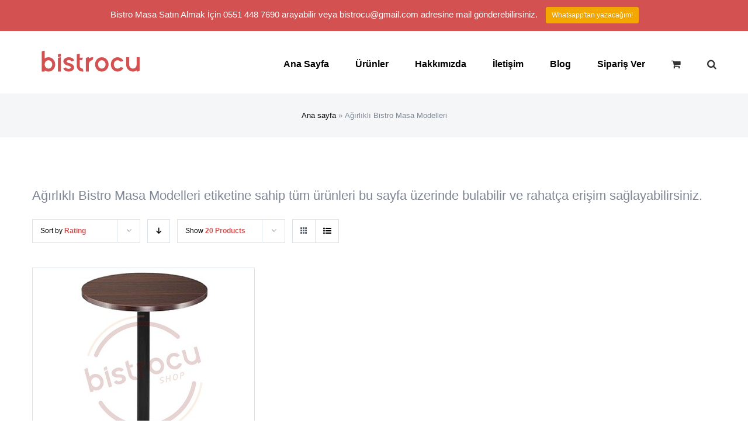

--- FILE ---
content_type: text/html; charset=UTF-8
request_url: https://bistrocu.com/urun-etiketi/agirlikli-bistro-masa-modelleri/?product_orderby=rating&product_order=asc
body_size: 16548
content:
<!DOCTYPE html>
<html class="avada-html-layout-wide avada-html-header-position-top avada-html-is-archive" lang="tr" prefix="og: http://ogp.me/ns# fb: http://ogp.me/ns/fb#">
<head>
	<meta http-equiv="X-UA-Compatible" content="IE=edge" />
	<meta http-equiv="Content-Type" content="text/html; charset=UTF-8"/>
	<meta name="viewport" content="width=device-width, initial-scale=1, maximum-scale=1" />
	<title>Ağırlıklı Bistro Masa Modelleri - Bistrocu | Sadece Bistro Masa ve Bar Masası</title>

<!-- This site is optimized with the Yoast SEO plugin v11.6 - https://yoast.com/wordpress/plugins/seo/ -->
<meta name="description" content="Ağırlıklı Bistro Masa Modelleri etiketine ait yüzlerce model sizleri Bistrocu&#039;da bekliyor! Hemen ziyaret ederek yüzlerce bistro masa modeline ulaşın."/>
<link rel="canonical" href="https://bistrocu.com/urun-etiketi/agirlikli-bistro-masa-modelleri/" />
<meta property="og:locale" content="tr_TR" />
<meta property="og:type" content="object" />
<meta property="og:title" content="Ağırlıklı Bistro Masa Modelleri - Bistrocu | Sadece Bistro Masa ve Bar Masası" />
<meta property="og:description" content="Ağırlıklı Bistro Masa Modelleri etiketine ait yüzlerce model sizleri Bistrocu&#039;da bekliyor! Hemen ziyaret ederek yüzlerce bistro masa modeline ulaşın." />
<meta property="og:url" content="https://bistrocu.com/urun-etiketi/agirlikli-bistro-masa-modelleri/" />
<meta property="og:site_name" content="Bistrocu | Sadece Bistro Masa ve Bar Masası" />
<meta name="twitter:card" content="summary_large_image" />
<meta name="twitter:description" content="Ağırlıklı Bistro Masa Modelleri etiketine ait yüzlerce model sizleri Bistrocu&#039;da bekliyor! Hemen ziyaret ederek yüzlerce bistro masa modeline ulaşın." />
<meta name="twitter:title" content="Ağırlıklı Bistro Masa Modelleri - Bistrocu | Sadece Bistro Masa ve Bar Masası" />
<script type='application/ld+json' class='yoast-schema-graph yoast-schema-graph--main'>{"@context":"https://schema.org","@graph":[{"@type":"Organization","@id":"https://bistrocu.com/#organization","name":"Bistrocu","url":"https://bistrocu.com/","sameAs":[],"logo":{"@type":"ImageObject","@id":"https://bistrocu.com/#logo","url":"https://bistrocu.com/wp-content/uploads/2019/06/bistrocu-logo-transparent.png","width":1199,"height":1144,"caption":"Bistrocu"},"image":{"@id":"https://bistrocu.com/#logo"}},{"@type":"WebSite","@id":"https://bistrocu.com/#website","url":"https://bistrocu.com/","name":"Bistrocu | Sadece Bistro Masa ve Bar Masas\u0131","publisher":{"@id":"https://bistrocu.com/#organization"},"potentialAction":{"@type":"SearchAction","target":"https://bistrocu.com/?s={search_term_string}","query-input":"required name=search_term_string"}},{"@type":"CollectionPage","@id":"https://bistrocu.com/urun-etiketi/agirlikli-bistro-masa-modelleri/#webpage","url":"https://bistrocu.com/urun-etiketi/agirlikli-bistro-masa-modelleri/","inLanguage":"tr","name":"A\u011f\u0131rl\u0131kl\u0131 Bistro Masa Modelleri - Bistrocu | Sadece Bistro Masa ve Bar Masas\u0131","isPartOf":{"@id":"https://bistrocu.com/#website"},"description":"A\u011f\u0131rl\u0131kl\u0131 Bistro Masa Modelleri etiketine ait y\u00fczlerce model sizleri Bistrocu'da bekliyor! Hemen ziyaret ederek y\u00fczlerce bistro masa modeline ula\u015f\u0131n.","breadcrumb":{"@id":"https://bistrocu.com/urun-etiketi/agirlikli-bistro-masa-modelleri/#breadcrumb"}},{"@type":"BreadcrumbList","@id":"https://bistrocu.com/urun-etiketi/agirlikli-bistro-masa-modelleri/#breadcrumb","itemListElement":[{"@type":"ListItem","position":1,"item":{"@type":"WebPage","@id":"https://bistrocu.com/","url":"https://bistrocu.com/","name":"Ana sayfa"}},{"@type":"ListItem","position":2,"item":{"@type":"WebPage","@id":"https://bistrocu.com/urun-etiketi/agirlikli-bistro-masa-modelleri/","url":"https://bistrocu.com/urun-etiketi/agirlikli-bistro-masa-modelleri/","name":"A\u011f\u0131rl\u0131kl\u0131 Bistro Masa Modelleri"}}]}]}</script>
<!-- / Yoast SEO plugin. -->

<link rel="alternate" type="application/rss+xml" title="Bistrocu | Sadece Bistro Masa ve Bar Masası &raquo; beslemesi" href="https://bistrocu.com/feed/" />
<link rel="alternate" type="application/rss+xml" title="Bistrocu | Sadece Bistro Masa ve Bar Masası &raquo; yorum beslemesi" href="https://bistrocu.com/comments/feed/" />
<link rel="alternate" type="text/calendar" title="iCal İçerik Kaynağı Bistrocu | Sadece Bistro Masa ve Bar Masası &raquo;" href="https://bistrocu.com/events/?ical=1" />
					<link rel="shortcut icon" href="https://bistrocu.com/wp-content/uploads/2019/06/bistrocu-logo-transparent.png" type="image/x-icon" />
		
		
		
		
				<link rel="alternate" type="application/rss+xml" title="Bistrocu | Sadece Bistro Masa ve Bar Masası &raquo; Ağırlıklı Bistro Masa Modelleri Etiket beslemesi" href="https://bistrocu.com/urun-etiketi/agirlikli-bistro-masa-modelleri/feed/" />
<style type="text/css">
img.wp-smiley,
img.emoji {
	display: inline !important;
	border: none !important;
	box-shadow: none !important;
	height: 1em !important;
	width: 1em !important;
	margin: 0 .07em !important;
	vertical-align: -0.1em !important;
	background: none !important;
	padding: 0 !important;
}
</style>
	<link rel='stylesheet' id='berocket_mm_quantity_style-css'  href='https://bistrocu.com/wp-content/plugins/minmax-quantity-for-woocommerce/css/shop.css?ver=1.3' type='text/css' media='all' />
<link rel='stylesheet' id='wp-notification-bars-css'  href='https://bistrocu.com/wp-content/plugins/wp-notification-bars/public/css/wp-notification-bars-public.css?ver=1.0.5' type='text/css' media='all' />
<link rel='stylesheet' id='layerslider-css'  href='https://bistrocu.com/wp-content/plugins/LayerSlider/static/layerslider/css/layerslider.css?ver=6.8.4' type='text/css' media='all' />
<link rel='stylesheet' id='tribe-tooltip-css'  href='https://bistrocu.com/wp-content/plugins/the-events-calendar/common/src/resources/css/tooltip.min.css?ver=4.9.9' type='text/css' media='all' />
<link rel='stylesheet' id='wc-block-style-css'  href='https://bistrocu.com/wp-content/plugins/woocommerce/assets/css/blocks/style.css?ver=3.6.7' type='text/css' media='all' />
<link rel='stylesheet' id='bbp-default-css'  href='https://bistrocu.com/wp-content/plugins/bbpress/templates/default/css/bbpress.css?ver=2.5.14-6684' type='text/css' media='screen' />
<link rel='stylesheet' id='rs-plugin-settings-css'  href='https://bistrocu.com/wp-content/plugins/revslider/public/assets/css/rs6.css?ver=6.1.5' type='text/css' media='all' />
<style id='rs-plugin-settings-inline-css' type='text/css'>
#rs-demo-id {}
</style>
<style id='woocommerce-inline-inline-css' type='text/css'>
.woocommerce form .form-row .required { visibility: visible; }
</style>
<link rel='stylesheet' id='avada-stylesheet-css'  href='https://bistrocu.com/wp-content/themes/Avada/assets/css/style.min.css?ver=6.2.1' type='text/css' media='all' />
<!--[if IE]>
<link rel='stylesheet' id='avada-IE-css'  href='https://bistrocu.com/wp-content/themes/Avada/assets/css/ie.min.css?ver=6.2.1' type='text/css' media='all' />
<style id='avada-IE-inline-css' type='text/css'>
.avada-select-parent .select-arrow{background-color:#ffffff}
.select-arrow{background-color:#ffffff}
</style>
<![endif]-->
<link rel='stylesheet' id='fusion-dynamic-css-css'  href='https://bistrocu.com/wp-content/uploads/fusion-styles/7c315eb186adea9c8de496a52b8cf081.min.css?ver=2.2.1' type='text/css' media='all' />
<link rel='stylesheet' id='avada-max-1c-css'  href='https://bistrocu.com/wp-content/themes/Avada/assets/css/media/max-1c.min.css?ver=6.2.1' type='text/css' media='only screen and (max-width: 644px)' />
<link rel='stylesheet' id='avada-max-2c-css'  href='https://bistrocu.com/wp-content/themes/Avada/assets/css/media/max-2c.min.css?ver=6.2.1' type='text/css' media='only screen and (max-width: 735px)' />
<link rel='stylesheet' id='avada-min-2c-max-3c-css'  href='https://bistrocu.com/wp-content/themes/Avada/assets/css/media/min-2c-max-3c.min.css?ver=6.2.1' type='text/css' media='only screen and (min-width: 735px) and (max-width: 826px)' />
<link rel='stylesheet' id='avada-min-3c-max-4c-css'  href='https://bistrocu.com/wp-content/themes/Avada/assets/css/media/min-3c-max-4c.min.css?ver=6.2.1' type='text/css' media='only screen and (min-width: 826px) and (max-width: 917px)' />
<link rel='stylesheet' id='avada-min-4c-max-5c-css'  href='https://bistrocu.com/wp-content/themes/Avada/assets/css/media/min-4c-max-5c.min.css?ver=6.2.1' type='text/css' media='only screen and (min-width: 917px) and (max-width: 1008px)' />
<link rel='stylesheet' id='avada-min-5c-max-6c-css'  href='https://bistrocu.com/wp-content/themes/Avada/assets/css/media/min-5c-max-6c.min.css?ver=6.2.1' type='text/css' media='only screen and (min-width: 1008px) and (max-width: 1099px)' />
<link rel='stylesheet' id='avada-min-shbp-css'  href='https://bistrocu.com/wp-content/themes/Avada/assets/css/media/min-shbp.min.css?ver=6.2.1' type='text/css' media='only screen and (min-width: 1101px)' />
<link rel='stylesheet' id='avada-max-shbp-css'  href='https://bistrocu.com/wp-content/themes/Avada/assets/css/media/max-shbp.min.css?ver=6.2.1' type='text/css' media='only screen and (max-width: 1100px)' />
<link rel='stylesheet' id='avada-max-sh-shbp-css'  href='https://bistrocu.com/wp-content/themes/Avada/assets/css/media/max-sh-shbp.min.css?ver=6.2.1' type='text/css' media='only screen and (max-width: 1100px)' />
<link rel='stylesheet' id='avada-min-768-max-1024-p-css'  href='https://bistrocu.com/wp-content/themes/Avada/assets/css/media/min-768-max-1024-p.min.css?ver=6.2.1' type='text/css' media='only screen and (min-device-width: 768px) and (max-device-width: 1024px) and (orientation: portrait)' />
<link rel='stylesheet' id='avada-min-768-max-1024-l-css'  href='https://bistrocu.com/wp-content/themes/Avada/assets/css/media/min-768-max-1024-l.min.css?ver=6.2.1' type='text/css' media='only screen and (min-device-width: 768px) and (max-device-width: 1024px) and (orientation: landscape)' />
<link rel='stylesheet' id='avada-max-sh-cbp-css'  href='https://bistrocu.com/wp-content/themes/Avada/assets/css/media/max-sh-cbp.min.css?ver=6.2.1' type='text/css' media='only screen and (max-width: 800px)' />
<link rel='stylesheet' id='avada-max-sh-sbp-css'  href='https://bistrocu.com/wp-content/themes/Avada/assets/css/media/max-sh-sbp.min.css?ver=6.2.1' type='text/css' media='only screen and (max-width: 800px)' />
<link rel='stylesheet' id='avada-max-sh-640-css'  href='https://bistrocu.com/wp-content/themes/Avada/assets/css/media/max-sh-640.min.css?ver=6.2.1' type='text/css' media='only screen and (max-width: 640px)' />
<link rel='stylesheet' id='avada-max-shbp-18-css'  href='https://bistrocu.com/wp-content/themes/Avada/assets/css/media/max-shbp-18.min.css?ver=6.2.1' type='text/css' media='only screen and (max-width: 1082px)' />
<link rel='stylesheet' id='avada-max-shbp-32-css'  href='https://bistrocu.com/wp-content/themes/Avada/assets/css/media/max-shbp-32.min.css?ver=6.2.1' type='text/css' media='only screen and (max-width: 1068px)' />
<link rel='stylesheet' id='avada-min-sh-cbp-css'  href='https://bistrocu.com/wp-content/themes/Avada/assets/css/media/min-sh-cbp.min.css?ver=6.2.1' type='text/css' media='only screen and (min-width: 800px)' />
<link rel='stylesheet' id='avada-max-640-css'  href='https://bistrocu.com/wp-content/themes/Avada/assets/css/media/max-640.min.css?ver=6.2.1' type='text/css' media='only screen and (max-device-width: 640px)' />
<link rel='stylesheet' id='avada-max-main-css'  href='https://bistrocu.com/wp-content/themes/Avada/assets/css/media/max-main.min.css?ver=6.2.1' type='text/css' media='only screen and (max-width: 1099px)' />
<link rel='stylesheet' id='avada-max-cbp-css'  href='https://bistrocu.com/wp-content/themes/Avada/assets/css/media/max-cbp.min.css?ver=6.2.1' type='text/css' media='only screen and (max-width: 800px)' />
<link rel='stylesheet' id='avada-max-640-bbpress-css'  href='https://bistrocu.com/wp-content/themes/Avada/assets/css/media/max-640-bbpress.min.css?ver=6.2.1' type='text/css' media='only screen and (max-device-width: 640px)' />
<link rel='stylesheet' id='avada-max-sh-640-bbpress-css'  href='https://bistrocu.com/wp-content/themes/Avada/assets/css/media/max-sh-640-bbpress.min.css?ver=6.2.1' type='text/css' media='only screen and (max-width: 640px)' />
<link rel='stylesheet' id='avada-max-sh-cbp-bbpress-css'  href='https://bistrocu.com/wp-content/themes/Avada/assets/css/media/max-sh-cbp-bbpress.min.css?ver=6.2.1' type='text/css' media='only screen and (max-width: 800px)' />
<link rel='stylesheet' id='avada-min-sh-cbp-bbpress-css'  href='https://bistrocu.com/wp-content/themes/Avada/assets/css/media/min-sh-cbp-bbpress.min.css?ver=6.2.1' type='text/css' media='only screen and (min-width: 800px)' />
<link rel='stylesheet' id='avada-max-sh-cbp-cf7-css'  href='https://bistrocu.com/wp-content/themes/Avada/assets/css/media/max-sh-cbp-cf7.min.css?ver=6.2.1' type='text/css' media='only screen and (max-width: 800px)' />
<link rel='stylesheet' id='avada-max-640-sliders-css'  href='https://bistrocu.com/wp-content/themes/Avada/assets/css/media/max-640-sliders.min.css?ver=6.2.1' type='text/css' media='only screen and (max-device-width: 640px)' />
<link rel='stylesheet' id='avada-max-sh-cbp-sliders-css'  href='https://bistrocu.com/wp-content/themes/Avada/assets/css/media/max-sh-cbp-sliders.min.css?ver=6.2.1' type='text/css' media='only screen and (max-width: 800px)' />
<link rel='stylesheet' id='avada-max-sh-cbp-eslider-css'  href='https://bistrocu.com/wp-content/themes/Avada/assets/css/media/max-sh-cbp-eslider.min.css?ver=6.2.1' type='text/css' media='only screen and (max-width: 800px)' />
<link rel='stylesheet' id='avada-min-768-max-1024-woo-css'  href='https://bistrocu.com/wp-content/themes/Avada/assets/css/media/min-768-max-1024-woo.min.css?ver=6.2.1' type='text/css' media='only screen and (min-device-width: 768px) and (max-device-width: 1024px)' />
<link rel='stylesheet' id='avada-max-sh-640-woo-css'  href='https://bistrocu.com/wp-content/themes/Avada/assets/css/media/max-sh-640-woo.min.css?ver=6.2.1' type='text/css' media='only screen and (max-width: 640px)' />
<link rel='stylesheet' id='avada-max-sh-cbp-woo-css'  href='https://bistrocu.com/wp-content/themes/Avada/assets/css/media/max-sh-cbp-woo.min.css?ver=6.2.1' type='text/css' media='only screen and (max-width: 800px)' />
<link rel='stylesheet' id='avada-min-sh-cbp-woo-css'  href='https://bistrocu.com/wp-content/themes/Avada/assets/css/media/min-sh-cbp-woo.min.css?ver=6.2.1' type='text/css' media='only screen and (min-width: 800px)' />
<link rel='stylesheet' id='avada-max-768-ec-css'  href='https://bistrocu.com/wp-content/themes/Avada/assets/css/media/max-768-ec.min.css?ver=6.2.1' type='text/css' media='only screen and (max-width: 768px)' />
<link rel='stylesheet' id='avada-max-sh-cbp-ec-css'  href='https://bistrocu.com/wp-content/themes/Avada/assets/css/media/max-sh-cbp-ec.min.css?ver=6.2.1' type='text/css' media='only screen and (max-width: 800px)' />
<link rel='stylesheet' id='fb-max-sh-cbp-css'  href='https://bistrocu.com/wp-content/plugins/fusion-builder/assets/css/media/max-sh-cbp.min.css?ver=2.2.1' type='text/css' media='only screen and (max-width: 800px)' />
<link rel='stylesheet' id='fb-min-768-max-1024-p-css'  href='https://bistrocu.com/wp-content/plugins/fusion-builder/assets/css/media/min-768-max-1024-p.min.css?ver=2.2.1' type='text/css' media='only screen and (min-device-width: 768px) and (max-device-width: 1024px) and (orientation: portrait)' />
<link rel='stylesheet' id='fb-max-640-css'  href='https://bistrocu.com/wp-content/plugins/fusion-builder/assets/css/media/max-640.min.css?ver=2.2.1' type='text/css' media='only screen and (max-device-width: 640px)' />
<link rel='stylesheet' id='fb-max-1c-css'  href='https://bistrocu.com/wp-content/plugins/fusion-builder/assets/css/media/max-1c.css?ver=2.2.1' type='text/css' media='only screen and (max-width: 644px)' />
<link rel='stylesheet' id='fb-max-2c-css'  href='https://bistrocu.com/wp-content/plugins/fusion-builder/assets/css/media/max-2c.css?ver=2.2.1' type='text/css' media='only screen and (max-width: 735px)' />
<link rel='stylesheet' id='fb-min-2c-max-3c-css'  href='https://bistrocu.com/wp-content/plugins/fusion-builder/assets/css/media/min-2c-max-3c.css?ver=2.2.1' type='text/css' media='only screen and (min-width: 735px) and (max-width: 826px)' />
<link rel='stylesheet' id='fb-min-3c-max-4c-css'  href='https://bistrocu.com/wp-content/plugins/fusion-builder/assets/css/media/min-3c-max-4c.css?ver=2.2.1' type='text/css' media='only screen and (min-width: 826px) and (max-width: 917px)' />
<link rel='stylesheet' id='fb-min-4c-max-5c-css'  href='https://bistrocu.com/wp-content/plugins/fusion-builder/assets/css/media/min-4c-max-5c.css?ver=2.2.1' type='text/css' media='only screen and (min-width: 917px) and (max-width: 1008px)' />
<link rel='stylesheet' id='fb-min-5c-max-6c-css'  href='https://bistrocu.com/wp-content/plugins/fusion-builder/assets/css/media/min-5c-max-6c.css?ver=2.2.1' type='text/css' media='only screen and (min-width: 1008px) and (max-width: 1099px)' />
<script type="text/template" id="tmpl-variation-template">
	<div class="woocommerce-variation-description">{{{ data.variation.variation_description }}}</div>
	<div class="woocommerce-variation-price">{{{ data.variation.price_html }}}</div>
	<div class="woocommerce-variation-availability">{{{ data.variation.availability_html }}}</div>
</script>
<script type="text/template" id="tmpl-unavailable-variation-template">
	<p>Maalesef, bu ürün mevcut değil. Lütfen farklı bir kombinasyon seçin.</p>
</script>
<script type="b80161c4e9950c10b5e3f7b5-text/javascript">if (document.location.protocol != "https:") {document.location = document.URL.replace(/^http:/i, "https:");}</script><script type="b80161c4e9950c10b5e3f7b5-text/javascript" src='https://bistrocu.com/wp-includes/js/jquery/jquery.js?ver=1.12.4-wp'></script>
<script type="b80161c4e9950c10b5e3f7b5-text/javascript" src='https://bistrocu.com/wp-includes/js/jquery/jquery-migrate.min.js?ver=1.4.1'></script>
<script type="b80161c4e9950c10b5e3f7b5-text/javascript">
/* <![CDATA[ */
var LS_Meta = {"v":"6.8.4"};
/* ]]> */
</script>
<script type="b80161c4e9950c10b5e3f7b5-text/javascript" src='https://bistrocu.com/wp-content/plugins/LayerSlider/static/layerslider/js/greensock.js?ver=1.19.0'></script>
<script type="b80161c4e9950c10b5e3f7b5-text/javascript" src='https://bistrocu.com/wp-content/plugins/LayerSlider/static/layerslider/js/layerslider.kreaturamedia.jquery.js?ver=6.8.4'></script>
<script type="b80161c4e9950c10b5e3f7b5-text/javascript" src='https://bistrocu.com/wp-content/plugins/LayerSlider/static/layerslider/js/layerslider.transitions.js?ver=6.8.4'></script>
<script type="b80161c4e9950c10b5e3f7b5-text/javascript" src='https://bistrocu.com/wp-content/plugins/minmax-quantity-for-woocommerce//js/frontend.js?ver=5.4.18'></script>
<script type="b80161c4e9950c10b5e3f7b5-text/javascript" src='https://bistrocu.com/wp-content/plugins/revslider/public/assets/js/revolution.tools.min.js?ver=6.0'></script>
<script type="b80161c4e9950c10b5e3f7b5-text/javascript" src='https://bistrocu.com/wp-content/plugins/revslider/public/assets/js/rs6.min.js?ver=6.1.5'></script>
<script type="b80161c4e9950c10b5e3f7b5-text/javascript" src='https://bistrocu.com/wp-content/plugins/wp-notification-bars/public/js/wp-notification-bars-public.js?ver=1.0.5'></script>
<meta name="generator" content="Powered by LayerSlider 6.8.4 - Multi-Purpose, Responsive, Parallax, Mobile-Friendly Slider Plugin for WordPress." />
<!-- LayerSlider updates and docs at: https://layerslider.kreaturamedia.com -->
<link rel='https://api.w.org/' href='https://bistrocu.com/wp-json/' />
<link rel="EditURI" type="application/rsd+xml" title="RSD" href="https://bistrocu.com/xmlrpc.php?rsd" />
<link rel="wlwmanifest" type="application/wlwmanifest+xml" href="https://bistrocu.com/wp-includes/wlwmanifest.xml" /> 
<meta name="generator" content="WordPress 5.4.18" />
<meta name="generator" content="WooCommerce 3.6.7" />
<style></style><meta name="tec-api-version" content="v1"><meta name="tec-api-origin" content="https://bistrocu.com"><link rel="https://theeventscalendar.com/" href="https://bistrocu.com/wp-json/tribe/events/v1/" /><meta name="referrer" content="always"/><style type="text/css" id="css-fb-visibility">@media screen and (max-width: 640px){body:not(.fusion-builder-ui-wireframe) .fusion-no-small-visibility{display:none !important;}}@media screen and (min-width: 641px) and (max-width: 1024px){body:not(.fusion-builder-ui-wireframe) .fusion-no-medium-visibility{display:none !important;}}@media screen and (min-width: 1025px){body:not(.fusion-builder-ui-wireframe) .fusion-no-large-visibility{display:none !important;}}</style>	<noscript><style>.woocommerce-product-gallery{ opacity: 1 !important; }</style></noscript>
	<style type="text/css">.recentcomments a{display:inline !important;padding:0 !important;margin:0 !important;}</style><meta name="generator" content="Powered by Slider Revolution 6.1.5 - responsive, Mobile-Friendly Slider Plugin for WordPress with comfortable drag and drop interface." />
<script type="b80161c4e9950c10b5e3f7b5-text/javascript">function setREVStartSize(t){try{var h,e=document.getElementById(t.c).parentNode.offsetWidth;if(e=0===e||isNaN(e)?window.innerWidth:e,t.tabw=void 0===t.tabw?0:parseInt(t.tabw),t.thumbw=void 0===t.thumbw?0:parseInt(t.thumbw),t.tabh=void 0===t.tabh?0:parseInt(t.tabh),t.thumbh=void 0===t.thumbh?0:parseInt(t.thumbh),t.tabhide=void 0===t.tabhide?0:parseInt(t.tabhide),t.thumbhide=void 0===t.thumbhide?0:parseInt(t.thumbhide),t.mh=void 0===t.mh||""==t.mh||"auto"===t.mh?0:parseInt(t.mh,0),"fullscreen"===t.layout||"fullscreen"===t.l)h=Math.max(t.mh,window.innerHeight);else{for(var i in t.gw=Array.isArray(t.gw)?t.gw:[t.gw],t.rl)void 0!==t.gw[i]&&0!==t.gw[i]||(t.gw[i]=t.gw[i-1]);for(var i in t.gh=void 0===t.el||""===t.el||Array.isArray(t.el)&&0==t.el.length?t.gh:t.el,t.gh=Array.isArray(t.gh)?t.gh:[t.gh],t.rl)void 0!==t.gh[i]&&0!==t.gh[i]||(t.gh[i]=t.gh[i-1]);var r,a=new Array(t.rl.length),n=0;for(var i in t.tabw=t.tabhide>=e?0:t.tabw,t.thumbw=t.thumbhide>=e?0:t.thumbw,t.tabh=t.tabhide>=e?0:t.tabh,t.thumbh=t.thumbhide>=e?0:t.thumbh,t.rl)a[i]=t.rl[i]<window.innerWidth?0:t.rl[i];for(var i in r=a[0],a)r>a[i]&&0<a[i]&&(r=a[i],n=i);var d=e>t.gw[n]+t.tabw+t.thumbw?1:(e-(t.tabw+t.thumbw))/t.gw[n];h=t.gh[n]*d+(t.tabh+t.thumbh)}void 0===window.rs_init_css&&(window.rs_init_css=document.head.appendChild(document.createElement("style"))),document.getElementById(t.c).height=h,window.rs_init_css.innerHTML+="#"+t.c+"_wrapper { height: "+h+"px }"}catch(t){console.log("Failure at Presize of Slider:"+t)}};</script>
		<style type="text/css" id="wp-custom-css">
			body {
font-family: sans-serif!important;
}

@media only screen and (max-width: 800px) {
	
#wrapper .order-dropdown.orderby {
	margin-top: -60px;
      }
	.fusion-body .products li {
		width:100%
	}
	}

.fusion-countdown-1 {
	padding:100px;
	width: 600px;
}

.fusion-countdown-1 .fusion-countdown-subheading {
	font-size:17px;
	color:white;
}

.fusion-countdown-1 .fusion-countdown-heading {
	font-size:25px;
	margin-top:30px;
	color:#03A9F4!important;
	height:80px;
}

span.woocommerce-Price-amount.amount {
	font-size:42px
}

small.woocommerce-price-suffix {
	font-size:26px;
	font-weight:bold;
}

#tribe-events-content .tribe-events-tooltip .entry-title, #tribe-events-content .tribe-events-tooltip .tribe-event-title, #tribe_events_filters_wrapper .tribe-events-filters-label, .fusion-accordian .panel-heading a, .fusion-accordian .panel-title, .fusion-carousel-title, .fusion-content-widget-area .tribe-events-single-section-title, .fusion-flip-boxes .fusion-flip-box .flip-box-heading-back, .fusion-image-wrapper .fusion-rollover .fusion-rollover-content .fusion-rollover-title, .fusion-image-wrapper .fusion-rollover .fusion-rollover-content .fusion-rollover-title a, .fusion-megamenu-title, .fusion-modal h4, .fusion-person .person-desc .person-author .person-author-wrapper, .fusion-tabs .nav-tabs li .fusion-tab-heading, .fusion-tabs-widget .fusion-tabs-nav ul li a, .fusion-title h4, .fusion-widget-area h4, .popover .popover-title, .post-content h4, .project-content .project-info h4, .share-box h4, .tribe-block__tickets__registration__tickets__header, table th {
	font-family:nunito!important;
}

h4.product-names {
	font-size:15px!important;
	font-weight:600!important;
}

.fusion-button {
	background:#d35151;
}

rs-fullwidth-wrap {
	margin-top:-40px;
}

span.woocommerce-Price-amount.amount {
	font-size:32px;
}

small.woocommerce-price-suffix {
	color:black;
	font-size:18px;
}

.fusion-fullwidth.fullwidth-box.fusion-builder-row-2.nonhundred-percent-fullwidth.non-hundred-percent-height-scrolling {
	padding-top:30px!important;
}

.fusion-main-menu {
	margin-top:13px;
}
@media screen and (max-width: 782px) {
.mtsnb .mtsnb-text, .mtsnb .mtsnb-button, .mtsnb .mtsnb-text, .mtsnb input {
	margin:0px;
}
	#wpadminbar .quicklinks li#wp-admin-bar-my-account.with-avatar>a img {
		display:none;
	}
	
.mtsnb div, .mtsnb span, .mtsnb h1, .mtsnb h2, .mtsnb h3, .mtsnb h4, .mtsnb h5, .mtsnb h6, .mtsnb p, .mtsnb blockquote, .mtsnb pre, .mtsnb a, .mtsnb img, .mtsnb dl, .mtsnb dt, .mtsnb dd, .mtsnb ol, .mtsnb ul, .mtsnb li, .mtsnb fieldset, .mtsnb form, .mtsnb label, .mtsnb legend, .mtsnb table, .mtsnb caption, .mtsnb tbody, .mtsnb tfoot, .mtsnb thead, .mtsnb tr, .mtsnb th, .mtsnb td, .mtsnb article, .mtsnb aside, .mtsnb details, .mtsnb footer, .mtsnb header, .mtsnb menu, .mtsnb meter, .mtsnb nav, .mtsnb output, .mtsnb progress, .mtsnb section, .mtsnb summary {
	width: 100%;
	}
}

.ilightbox-holder.metro-white .ilightbox-inner-toolbar .ilightbox-title {
	visibility:hidden;
}

#bbp_user_edit_submit, #main #comment-submit, #main .comment-submit, #reviews input#submit, #tribe-events .tribe-events-button, #tribe-events .tribe-events-list .tribe-events-event-cost form .tribe-button, #tribe-events .tribe-events-tickets .add-to-cart .tribe-button, #tribe-events .tribe-events-tickets .tickets_submit .tribe-button, #tribe-events-bar .tribe-bar-filters .tribe-bar-filters-inner .tribe-bar-submit input[type=submit], #tribe-events-footer ~ a.tribe-events-ical.tribe-events-button, #tribe_events_filter_control #tribe_events_filters_reset, #tribe_events_filter_control #tribe_events_filters_toggle, .avada-ec-views-v1 #tribe_events_filters_wrapper .tribe-events-filters-mobile-controls button, .bbp-submit-wrapper .button, .button-default, .button.default, .comment-form input[type="submit"], .fusion-body .tribe-block.tribe-tickets .tribe-tickets .tribe-tickets__buy, .fusion-body .tribe_events .tribe-tickets .tribe-tickets__buy, .fusion-button-default, .fusion-footer-widget-area .fusion-privacy-placeholder .button-default, .fusion-portfolio-one .fusion-button, .page-tribe-attendee-registration button, .post-password-form input[type="submit"], .price_slider_amount button, .slidingbar-area .button-default, .ticket-selector-submit-btn[type=submit], .tml-submit-wrap input[type="submit"], .tribe-block__event-website a, .tribe-block__events-link .tribe-block__btn--link > a, .tribe-common .tribe-events-c-search__button, .tribe-events .tribe-events-c-ical > a, .woocommerce .avada-order-details .order-again .button, .woocommerce .avada-shipping-calculator-form .button, .woocommerce .cart-collaterals .checkout-button, .woocommerce .checkout #place_order, .woocommerce .checkout_coupon .button, .woocommerce .login .button, .woocommerce .lost_reset_password input[type="submit"], .woocommerce .register .button, .woocommerce .single_add_to_cart_button, .woocommerce button.button, .woocommerce-MyAccount-content form .button, .woocommerce.add_to_cart_inline .button, .wpcf7-form input[type="submit"], .wpcf7-submit, input.button-default {
	background: #d35151;
}

.fusion-body .quantity .minus, .fusion-body .quantity .plus {
	background:#35baf2;
	color:white;
	font-size:32px!important;
}

.post-content p {
	font-size:17px;
}

.product_meta {
	font-size:17px;
}

.fusion-body .quantity .minus:hover, .fusion-body .quantity .plus:hover {
		background:#35baf2;
}

h1.product_title.entry-title.fusion-responsive-typography-calculated {
	color:#d35151!important;
}

.woocommerce-tabs>.tabs {
	font-size:17px;
}

html.flexbox .woocommerce .social-share {
	display:none;
}

.avada-myaccount-user .username .not-user {
	font-size:15px;
}

span.msg {
	font-size:15px;
}

.avada-myaccount-user .view-cart a {
	font-size:15px;
}


bold, strong {
		color:#d35151!important;
}

.avada-myaccount-user .view-cart a:before {
	margin-top:7px;
}

.woocommerce-message {
	font-size:16px;
	color: #35baf2;
}

span.woocommerce-Price-amount.amount {
	font-size:22px;
	color:#d35151!important;
}

.fusion-button_size-xlarge #bbp_user_edit_submit, .fusion-button_size-xlarge #main #comment-submit, .fusion-button_size-xlarge #main .comment-submit, .fusion-button_size-xlarge #reviews input#submit, .fusion-button_size-xlarge #tribe-events .tribe-events-button, .fusion-button_size-xlarge #tribe-events .tribe-events-list .tribe-events-event-cost form .tribe-button, .fusion-button_size-xlarge #tribe-events .tribe-events-tickets .add-to-cart .tribe-button, .fusion-button_size-xlarge #tribe-events .tribe-events-tickets .tickets_submit .tribe-button, .fusion-button_size-xlarge #tribe-events-bar .tribe-bar-filters .tribe-bar-filters-inner .tribe-bar-submit input[type=submit], .fusion-button_size-xlarge #tribe-events-footer ~ a.tribe-events-ical.tribe-events-button, .fusion-button_size-xlarge #tribe_events_filter_control #tribe_events_filters_reset, .fusion-button_size-xlarge #tribe_events_filter_control #tribe_events_filters_toggle, .fusion-button_size-xlarge .avada-ec-views-v1 #tribe_events_filters_wrapper .tribe-events-filters-mobile-controls button, .fusion-button_size-xlarge .bbp-submit-wrapper .button, .fusion-button_size-xlarge .comment-form input[type="submit"], .fusion-button_size-xlarge .fusion-button-default-size, .fusion-button_size-xlarge .fusion-footer-widget-area .fusion-privacy-placeholder .button-default, .fusion-button_size-xlarge .fusion-portfolio-one .fusion-button, .fusion-button_size-xlarge .page-tribe-attendee-registration button, .fusion-button_size-xlarge .post-password-form input[type="submit"], .fusion-button_size-xlarge .price_slider_amount button, .fusion-button_size-xlarge .slidingbar-area .button-default, .fusion-button_size-xlarge .ticket-selector-submit-btn[type=submit], .fusion-button_size-xlarge .tml-submit-wrap input[type="submit"], .fusion-button_size-xlarge .tribe-block__event-website a, .fusion-button_size-xlarge .tribe-block__events-link .tribe-block__btn--link > a, .fusion-button_size-xlarge .tribe-common .tribe-events-c-search__button, .fusion-button_size-xlarge .tribe-events .tribe-events-c-ical > a, .fusion-button_size-xlarge .woocommerce .avada-order-details .order-again .button, .fusion-button_size-xlarge .woocommerce .avada-shipping-calculator-form .button, .fusion-button_size-xlarge .woocommerce .cart-collaterals .checkout-button, .fusion-button_size-xlarge .woocommerce .checkout #place_order, .fusion-button_size-xlarge .woocommerce .checkout_coupon .button, .fusion-button_size-xlarge .woocommerce .login .button, .fusion-button_size-xlarge .woocommerce .lost_reset_password input[type="submit"], .fusion-button_size-xlarge .woocommerce .register .button, .fusion-button_size-xlarge .woocommerce .single_add_to_cart_button, .fusion-button_size-xlarge .woocommerce-MyAccount-content form .button, .fusion-button_size-xlarge .woocommerce.add_to_cart_inline .button, .fusion-button_size-xlarge .wpcf7-form input[type="submit"], .fusion-button_size-xlarge .wpcf7-submit, .fusion-button_size-xlarge.fusion-body .tribe-block.tribe-tickets .tribe-tickets .tribe-tickets__buy, .fusion-button_size-xlarge.fusion-body .tribe_events .tribe-tickets .tribe-tickets__buy, .fusion-button_size-xlarge.woocommerce button.button {
font-family: sans-serif;
}

button#place_order {
	font-size:12px!important;
}

#bbpress-forums #bbp-user-wrapper h2.entry-title, #main .fusion-portfolio h2, #main .post h2, #wrapper #main .post h2, #wrapper #main .post-content .fusion-title h2, #wrapper #main .post-content .title h2, #wrapper .fusion-title h2, #wrapper .post-content h2, #wrapper .title h2, #wrapper .woocommerce .checkout h3, .fusion-body #main .tribe-tickets .tribe-tickets__title, .fusion-modal h2, .fusion-tb-footer h2, .fusion-tb-page-title-bar h2, .fusion-widget-area h2, .woocommerce .checkout h3, h2.entry-title {
font-family: sans-serif;
	font-size:22px;
}

.fusion-modal h1, .fusion-post-content h1, .fusion-tb-footer h1, .fusion-tb-page-title-bar h1, .fusion-widget-area h1, .post-content h1, .search-page-search-form h1, .single-tribe_events h1.tribe-events-single-event-title, .title h1, .woocommerce-message, .woocommerce-success-message .msg {
	font-family: Nunito;
	font-size:42px;
}

span.woocommerce-Price-amount.amount {
    font-size: 32px;
    color: #d35151!important;
    font-family: sans-serif;
    font-weight: 600;
}

small.woocommerce-price-suffix {
	font-size:22px;
	font-family: sans-serif
}

h1.product_title.entry-title.fusion-responsive-typography-calculated {
	font-family: sans-serif
}

h2.title-heading-left.fusion-responsive-typography-calculated {
    font-family: sans-serif!important;
	text-transform:capitalize;
} 

h3.product-title.fusion-responsive-typography-calculated {
    font-size: 22px;
    font-weight: 600;
    color: black!important;
}

.product-buttons a:nth-of-type(2), .product-buttons a:nth-of-type(3), .product-buttons a:nth-of-type(4) {
	display:none;
}

.product-buttons a:first-child {
    float: left;
    font-size: 14px;
    color: black;
    font-weight: 600;
}

a {
	color:black!important;
}

span.menu-text {
    color: black;
    font-weight: 600;
    font-family: sans-serif;
    font-size: 16px;
}

.fusion-body .fusion-content-sep.sep-solid, .fusion-body .fusion-separator.sep-solid {
	display:none;
}

.avada-has-pagination-padding .woocommerce-pagination .current, .avada-has-pagination-padding .woocommerce-pagination .next, .avada-has-pagination-padding .woocommerce-pagination .page-numbers:not(.prev):not(.next), .avada-has-pagination-padding.fusion-hide-pagination-text .woocommerce-pagination .next, .avada-has-pagination-padding.fusion-hide-pagination-text .woocommerce-pagination .prev {
	font-size:22px;
}

h1.product_title.entry-title.fusion-responsive-typography-calculated {
    font-family: sans-serif!important;
    font-size: 46px!important;
}

#snippet-box {
    visibility: hidden!important;
}

.woocommerce-error li {
	visibility: hidden;
}

		</style>
				<script type="b80161c4e9950c10b5e3f7b5-text/javascript">
			var doc = document.documentElement;
			doc.setAttribute( 'data-useragent', navigator.userAgent );
		</script>
		
		
	<!-- Global site tag (gtag.js) - Google Analytics -->
<script async src="https://www.googletagmanager.com/gtag/js?id=UA-167796543-2" type="b80161c4e9950c10b5e3f7b5-text/javascript"></script>
<script type="b80161c4e9950c10b5e3f7b5-text/javascript">
  window.dataLayer = window.dataLayer || [];
  function gtag(){dataLayer.push(arguments);}
  gtag('js', new Date());

  gtag('config', 'UA-167796543-2');
</script>
	
</head>

<body data-rsssl=1 class="archive tax-product_tag term-agirlikli-bistro-masa-modelleri term-58 woocommerce woocommerce-page woocommerce-no-js tribe-no-js fusion-image-hovers fusion-pagination-sizing fusion-button_size-xlarge fusion-button_type-flat fusion-button_span-no avada-image-rollover-circle-yes avada-image-rollover-yes avada-image-rollover-direction-left fusion-body ltr fusion-sticky-header no-mobile-slidingbar no-mobile-totop avada-has-rev-slider-styles fusion-disable-outline fusion-sub-menu-fade mobile-logo-pos-left layout-wide-mode avada-has-boxed-modal-shadow-none layout-scroll-offset-full avada-has-zero-margin-offset-top fusion-top-header menu-text-align-center fusion-woo-product-design-classic fusion-woo-shop-page-columns-3 fusion-woo-related-columns-3 fusion-woo-archive-page-columns-3 avada-woo-one-page-checkout avada-has-woo-gallery-disabled mobile-menu-design-modern fusion-show-pagination-text fusion-header-layout-v1 avada-responsive avada-footer-fx-parallax-effect avada-menu-highlight-style-bar fusion-search-form-clean fusion-main-menu-search-overlay fusion-avatar-square avada-sticky-shrinkage avada-dropdown-styles avada-blog-layout-large avada-blog-archive-layout-large avada-ec-not-100-width avada-ec-meta-layout-sidebar avada-header-shadow-no avada-menu-icon-position-left avada-has-megamenu-shadow avada-has-mainmenu-dropdown-divider avada-has-header-100-width avada-has-main-nav-search-icon avada-has-titlebar-bar_and_content avada-header-border-color-full-transparent avada-has-pagination-padding avada-flyout-menu-direction-fade avada-ec-views-v1" >
		<a class="skip-link screen-reader-text" href="#content">Skip to content</a>

	<div id="boxed-wrapper">
		<div class="fusion-sides-frame"></div>
		<div id="wrapper" class="fusion-wrapper">
			<div id="home" style="position:relative;top:-1px;"></div>
			
			<header class="fusion-header-wrapper">
				<div class="fusion-header-v1 fusion-logo-alignment fusion-logo-left fusion-sticky-menu- fusion-sticky-logo- fusion-mobile-logo-  fusion-mobile-menu-design-modern">
					<div class="fusion-header-sticky-height"></div>
<div class="fusion-header">
	<div class="fusion-row">
					<div class="fusion-logo" data-margin-top="31px" data-margin-bottom="31px" data-margin-left="0px" data-margin-right="0px">
			<a class="fusion-logo-link"  href="https://bistrocu.com/" >

						<!-- standard logo -->
			<img src="https://bistrocu.com/wp-content/uploads/2019/06/logo-bistrocu.png" srcset="https://bistrocu.com/wp-content/uploads/2019/06/logo-bistrocu.png 1x, https://bistrocu.com/wp-content/uploads/2019/06/logo-bistrocu.png 2x" width="406" height="90" style="max-height:90px;height:auto;" alt="Bistrocu | Sadece Bistro Masa ve Bar Masası Logo" data-retina_logo_url="https://bistrocu.com/wp-content/uploads/2019/06/logo-bistrocu.png" class="fusion-standard-logo" />

			
					</a>
		</div>		<nav class="fusion-main-menu" aria-label="Main Menu"><div class="fusion-overlay-search">		<form role="search" class="searchform fusion-search-form  fusion-live-search fusion-search-form-clean" method="get" action="https://bistrocu.com/">
			<div class="fusion-search-form-content">

				
				<div class="fusion-search-field search-field">
					<label><span class="screen-reader-text">Search for:</span>
													<input type="search" class="s fusion-live-search-input" name="s" id="fusion-live-search-input" autocomplete="off" placeholder="Search..." required aria-required="true" aria-label=""/>
											</label>
				</div>
				<div class="fusion-search-button search-button">
					<input type="submit" class="fusion-search-submit searchsubmit" value="&#xf002;" />
										<div class="fusion-slider-loading"></div>
									</div>

				
			</div>


							<div class="fusion-search-results-wrapper"><div class="fusion-search-results"></div></div>
			
		</form>
		<div class="fusion-search-spacer"></div><a href="#" class="fusion-close-search"></a></div><ul id="menu-landing-product-main-menu" class="fusion-menu"><li  id="menu-item-835"  class="menu-item menu-item-type-custom menu-item-object-custom menu-item-home menu-item-835"  data-item-id="835"><a  href="https://bistrocu.com" class="fusion-bar-highlight"><span class="menu-text">Ana Sayfa</span></a></li><li  id="menu-item-836"  class="menu-item menu-item-type-custom menu-item-object-custom menu-item-836"  data-item-id="836"><a  href="https://bistrocu.com/urunler/" class="fusion-bar-highlight"><span class="menu-text">Ürünler</span></a></li><li  id="menu-item-837"  class="menu-item menu-item-type-custom menu-item-object-custom menu-item-837"  data-item-id="837"><a  href="https://bistrocu.com/hakkimizda/" class="fusion-bar-highlight"><span class="menu-text">Hakkımızda</span></a></li><li  id="menu-item-838"  class="menu-item menu-item-type-custom menu-item-object-custom menu-item-838"  data-item-id="838"><a  href="https://bistrocu.com/iletisim/" class="fusion-bar-highlight"><span class="menu-text">İletişim</span></a></li><li  id="menu-item-15"  class="menu-item menu-item-type-custom menu-item-object-custom menu-item-15"  data-item-id="15"><a  href="https://bistrocu.com/blog/" class="fusion-bar-highlight"><span class="menu-text">Blog</span></a></li><li  id="menu-item-1460"  class="menu-item menu-item-type-custom menu-item-object-custom menu-item-1460"  data-item-id="1460"><a  href="#" class="fusion-bar-highlight"><span class="menu-text">Sipariş Ver</span></a></li><li class="fusion-custom-menu-item fusion-menu-cart fusion-main-menu-cart"><a class="fusion-main-menu-icon fusion-bar-highlight" href="https://bistrocu.com/cart/"><span class="menu-text" aria-label="View Cart"></span></a></li><li class="fusion-custom-menu-item fusion-main-menu-search fusion-search-overlay"><a class="fusion-main-menu-icon fusion-bar-highlight" href="#" aria-label="Search" data-title="Search" title="Search"></a></li></ul></nav>	<div class="fusion-mobile-menu-icons">
							<a href="#" class="fusion-icon fusion-icon-bars" aria-label="Toggle mobile menu" aria-expanded="false"></a>
		
		
		
					<a href="https://bistrocu.com/cart/" class="fusion-icon fusion-icon-shopping-cart"  aria-label="Toggle mobile cart"></a>
			</div>

<nav class="fusion-mobile-nav-holder fusion-mobile-menu-text-align-left" aria-label="Main Menu Mobile"></nav>

					</div>
</div>
				</div>
				<div class="fusion-clearfix"></div>
			</header>
						
			
		<div id="sliders-container">
					</div>
				
			
			<div class="avada-page-titlebar-wrapper">
				<div class="fusion-page-title-bar fusion-page-title-bar-none fusion-page-title-bar-center">
	<div class="fusion-page-title-row">
		<div class="fusion-page-title-wrapper">
			<div class="fusion-page-title-captions">

				
															<div class="fusion-page-title-secondary">
							<div class="fusion-breadcrumbs"><span><span><a href="https://bistrocu.com/" >Ana sayfa</a> » <span class="breadcrumb_last" aria-current="page">Ağırlıklı Bistro Masa Modelleri</span></span></span></div>						</div>
									
			</div>

			
		</div>
	</div>
</div>
			</div>

						<main id="main" class="clearfix ">
				<div class="fusion-row" style="">
		<div class="woocommerce-container">
			<section id="content"class="full-width" style="width: 100%;">
		<header class="woocommerce-products-header">
	
	<div class="term-description"><p>Ağırlıklı Bistro Masa Modelleri etiketine sahip tüm ürünleri bu sayfa üzerinde bulabilir ve rahatça erişim sağlayabilirsiniz.</p>
</div></header>
<div class="woocommerce-notices-wrapper"></div>
<div class="catalog-ordering fusion-clearfix">
			<div class="orderby-order-container">
			<ul class="orderby order-dropdown">
				<li>
					<span class="current-li">
						<span class="current-li-content">
														<a aria-haspopup="true">Sort by <strong>Rating</strong></a>
						</span>
					</span>
					<ul>
																		<li class="">
														<a href="?product_orderby=name&product_order=asc">Sort by <strong>Name</strong></a>
						</li>
						<li class="">
														<a href="?product_orderby=price&product_order=asc">Sort by <strong>Price</strong></a>
						</li>
						<li class="">
														<a href="?product_orderby=date&product_order=asc">Sort by <strong>Date</strong></a>
						</li>
						<li class="">
														<a href="?product_orderby=popularity&product_order=asc">Sort by <strong>Popularity</strong></a>
						</li>
													<li class="current">
																<a href="?product_orderby=rating&product_order=asc">Sort by <strong>Rating</strong></a>
							</li>
											</ul>
				</li>
			</ul>

			<ul class="order">
															<li class="asc"><a aria-label="Descending order" aria-haspopup="true" href="?product_orderby=rating&product_order=desc"><i class="fusion-icon-arrow-down2"></i></a></li>
												</ul>
		</div>

		<ul class="sort-count order-dropdown">
			<li>
				<span class="current-li">
					<a aria-haspopup="true">
						Show <strong>20 Products</strong>						</a>
					</span>
				<ul>
					<li class="current">
						<a href="?product_orderby=rating&product_order=asc&product_count=20">
							Show <strong>20 Products</strong>						</a>
					</li>
					<li class="">
						<a href="?product_orderby=rating&product_order=asc&product_count=40">
							Show <strong>40 Products</strong>						</a>
					</li>
					<li class="">
						<a href="?product_orderby=rating&product_order=asc&product_count=60">
							Show <strong>60 Products</strong>						</a>
					</li>
				</ul>
			</li>
		</ul>
	
											<ul class="fusion-grid-list-view">
			<li class="fusion-grid-view-li active-view">
				<a class="fusion-grid-view" aria-label="View as grid" aria-haspopup="true" href="?product_orderby=rating&product_order=asc&product_view=grid"><i class="fusion-icon-grid icomoon-grid"></i></a>
			</li>
			<li class="fusion-list-view-li">
				<a class="fusion-list-view" aria-haspopup="true" aria-label="View as list" href="?product_orderby=rating&product_order=asc&product_view=list"><i class="fusion-icon-list icomoon-list"></i></a>
			</li>
		</ul>
	</div>
<ul class="products clearfix products-3">
<li class="product-grid-view product type-product post-955 status-publish first instock product_cat-bistro-masa product_tag-agirlikli-bistro-masa product_tag-agirlikli-bistro-masa-fiyatlari product_tag-agirlikli-bistro-masa-modelleri product_tag-bistro-masa has-post-thumbnail taxable shipping-taxable purchasable product-type-simple">
	<a href="https://bistrocu.com/urun/agirlikli-bistro-masa-modeli/" class="product-images" aria-label="Ağırlıklı Bistro Masa Modeli">

<div class="featured-image">
		<img width="319" height="364" src="https://bistrocu.com/wp-content/uploads/2019/06/agirlikli-bistro-masa-modeli.jpg" class="attachment-shop_catalog size-shop_catalog lazyload wp-post-image" alt="" srcset="data:image/svg+xml,%3Csvg%20xmlns%3D%27http%3A%2F%2Fwww.w3.org%2F2000%2Fsvg%27%20width%3D%27319%27%20height%3D%27364%27%20viewBox%3D%270%200%20319%20364%27%3E%3Crect%20width%3D%27319%27%20height%3D%273364%27%20fill-opacity%3D%220%22%2F%3E%3C%2Fsvg%3E" data-orig-src="https://bistrocu.com/wp-content/uploads/2019/06/agirlikli-bistro-masa-modeli.jpg" data-srcset="https://bistrocu.com/wp-content/uploads/2019/06/agirlikli-bistro-masa-modeli-200x228.jpg 200w, https://bistrocu.com/wp-content/uploads/2019/06/agirlikli-bistro-masa-modeli-263x300.jpg 263w, https://bistrocu.com/wp-content/uploads/2019/06/agirlikli-bistro-masa-modeli.jpg 319w" data-sizes="auto" />			<div class="cart-loading"><i class="fusion-icon-spinner"></i></div>
	</div>
</a>
<div class="fusion-product-content">
	<div class="product-details">
		<div class="product-details-container">
<h3 class="product-title">
	<a href="https://bistrocu.com/urun/agirlikli-bistro-masa-modeli/">
		Ağırlıklı Bistro Masa Modeli	</a>
</h3>
<div class="fusion-price-rating">

	<span class="price"><span class="woocommerce-Price-amount amount"><span class="woocommerce-Price-currencySymbol">&#8378;</span>&nbsp;0,00</span> <small class="woocommerce-price-suffix">+ KDV</small></span>
		</div>
	</div>
</div>


	<div class="product-buttons">
		<div class="fusion-content-sep sep-double sep-solid"></div>
		<div class="product-buttons-container clearfix">
<a href="/urun-etiketi/agirlikli-bistro-masa-modelleri/?product_orderby=rating&#038;product_order=asc&#038;add-to-cart=955" data-quantity="1" class="button product_type_simple add_to_cart_button ajax_add_to_cart" data-product_id="955" data-product_sku="335216" aria-label="&ldquo;Ağırlıklı Bistro Masa Modeli&rdquo; ürününü sepete ekle" rel="nofollow">Sepete Ekle</a>
<a href="https://bistrocu.com/urun/agirlikli-bistro-masa-modeli/" class="show_details_button fusion-has-quick-view">
	Details</a>

	<a href="#fusion-quick-view" class="fusion-quick-view" data-product-id="955">
		Quick View	</a>

	</div>
	</div>

	</div> </li>
</ul>

	</section>
</div>
						<div class="fusion-woocommerce-quick-view-overlay"></div>
<div class="fusion-woocommerce-quick-view-container woocommerce">
	<script type="b80161c4e9950c10b5e3f7b5-text/javascript">
		var quickViewNonce =  '5ee2d3dbd1';
	</script>

	<div class="fusion-wqv-close">
		<button type="button"><span class="screen-reader-text">Close product quick view</span>&times;</button>
	</div>

	<div class="fusion-wqv-loader product">
		<h2 class="product_title entry-title"></h2>
		<div class="fusion-price-rating">
			<div class="price"></div>
			<div class="star-rating"></div>
		</div>
		<div class="fusion-slider-loading"></div>
	</div>

	<div class="fusion-wqv-preview-image"></div>

	<div class="fusion-wqv-content">
		<div class="product">
			<div class="woocommerce-product-gallery"></div>

			<div class="summary entry-summary scrollable">
				<div class="summary-content"></div>
			</div>
		</div>
	</div>
</div>

					</div>  <!-- fusion-row -->
				</main>  <!-- #main -->
				
				
								
					
		<div class="fusion-footer fusion-footer-parallax">
				
	
	<footer id="footer" class="fusion-footer-copyright-area fusion-footer-copyright-center">
		<div class="fusion-row">
			<div class="fusion-copyright-content">

				<div class="fusion-copyright-notice">
		<div>
		© Copyright 2012 - <script type="b80161c4e9950c10b5e3f7b5-text/javascript">document.write(new Date().getFullYear());</script>   |   Bistrocu E-Commerce Systems  |   Tüm Hakları Saklıdır	</div>
</div>
<div class="fusion-social-links-footer">
	<div class="fusion-social-networks boxed-icons"><div class="fusion-social-networks-wrapper"><a  class="fusion-social-network-icon fusion-tooltip fusion-facebook fusion-icon-facebook" style href="#" target="_blank" rel="noopener noreferrer" data-placement="top" data-title="Facebook" data-toggle="tooltip" title="Facebook"><span class="screen-reader-text">Facebook</span></a><a  class="fusion-social-network-icon fusion-tooltip fusion-twitter fusion-icon-twitter" style href="#" target="_blank" rel="noopener noreferrer" data-placement="top" data-title="Twitter" data-toggle="tooltip" title="Twitter"><span class="screen-reader-text">Twitter</span></a><a  class="fusion-social-network-icon fusion-tooltip fusion-instagram fusion-icon-instagram" style href="#" target="_blank" rel="noopener noreferrer" data-placement="top" data-title="Instagram" data-toggle="tooltip" title="Instagram"><span class="screen-reader-text">Instagram</span></a></div></div></div>

			</div> <!-- fusion-fusion-copyright-content -->
		</div> <!-- fusion-row -->
	</footer> <!-- #footer -->
		</div> <!-- fusion-footer -->

		
					<div class="fusion-sliding-bar-wrapper">
											</div>

												</div> <!-- wrapper -->
		</div> <!-- #boxed-wrapper -->
		<div class="fusion-top-frame"></div>
		<div class="fusion-bottom-frame"></div>
		<div class="fusion-boxed-shadow"></div>
		<a class="fusion-one-page-text-link fusion-page-load-link"></a>

		<div class="avada-footer-scripts">
						<div class="mtsnb mtsnb-shown mtsnb-top mtsnb-absolute" id="mtsnb-769" data-mtsnb-id="769" style="background-color:#d35151;color:#ffffff;">
				<style type="text/css">
					.mtsnb { position: absolute; -webkit-box-shadow: 0 3px 4px rgba(0, 0, 0, 0.05);box-shadow: 0 3px 4px rgba(0, 0, 0, 0.05);}
					.mtsnb .mtsnb-container { width: 1080px; font-size: 15px;}
					.mtsnb a { color: #f4a700;}
					.mtsnb .mtsnb-button { background-color: #f4a700;}
				</style>
				<div class="mtsnb-container-outer">
					<div class="mtsnb-container mtsnb-clearfix">
												<div class="mtsnb-button-type mtsnb-content"><span class="mtsnb-text">Bistro Masa Satın Almak İçin 0551 448 7690 arayabilir veya <a href="/cdn-cgi/l/email-protection" class="__cf_email__" data-cfemail="7113180205031e120431161c10181d5f121e1c">[email&#160;protected]</a> adresine mail gönderebilirsiniz.</span><a href="https://api.whatsapp.com/send?phone=905514487690&#038;text=Bistro%20Masa%20Sat%C4%B1n%20Almak%20%C4%B0stiyorum!&#038;source=&#038;data=" class="mtsnb-button">Whatsapp'tan yazacağım!</a></div>											</div>
									</div>
			</div>
					<script data-cfasync="false" src="/cdn-cgi/scripts/5c5dd728/cloudflare-static/email-decode.min.js"></script><script type="b80161c4e9950c10b5e3f7b5-text/javascript">
		( function ( body ) {
			'use strict';
			body.className = body.className.replace( /\btribe-no-js\b/, 'tribe-js' );
		} )( document.body );
		</script>
		<script type="application/ld+json">{"@context":"https:\/\/schema.org\/","@type":"BreadcrumbList","itemListElement":[{"@type":"ListItem","position":1,"item":{"name":"Ana Sayfa","@id":"https:\/\/bistrocu.com"}},{"@type":"ListItem","position":2,"item":{"name":"\u00dcr\u00fcnler &amp;ldquo;A\u011f\u0131rl\u0131kl\u0131 Bistro Masa Modelleri&amp;rdquo; olarak etiketlendi","@id":"https:\/\/bistrocu.com\/urun-etiketi\/agirlikli-bistro-masa-modelleri\/"}}]}</script><script type="b80161c4e9950c10b5e3f7b5-text/javascript"> /* <![CDATA[ */var tribe_l10n_datatables = {"aria":{"sort_ascending":": activate to sort column ascending","sort_descending":": activate to sort column descending"},"length_menu":"Show _MENU_ entries","empty_table":"No data available in table","info":"Showing _START_ to _END_ of _TOTAL_ entries","info_empty":"Showing 0 to 0 of 0 entries","info_filtered":"(filtered from _MAX_ total entries)","zero_records":"No matching records found","search":"Search:","all_selected_text":"All items on this page were selected. ","select_all_link":"Select all pages","clear_selection":"Clear Selection.","pagination":{"all":"All","next":"Sonraki","previous":"Previous"},"select":{"rows":{"0":"","_":": Selected %d rows","1":": Selected 1 row"}},"datepicker":{"dayNames":["Pazar","Pazartesi","Sal\u0131","\u00c7ar\u015famba","Per\u015fembe","Cuma","Cumartesi"],"dayNamesShort":["Paz","Pts","Sal","\u00c7ar","Per","Cum","Cts"],"dayNamesMin":["P","P","S","\u00c7","P","C","C"],"monthNames":["Ocak","\u015eubat","Mart","Nisan","May\u0131s","Haziran","Temmuz","A\u011fustos","Eyl\u00fcl","Ekim","Kas\u0131m","Aral\u0131k"],"monthNamesShort":["Ocak","\u015eubat","Mart","Nisan","May\u0131s","Haziran","Temmuz","A\u011fustos","Eyl\u00fcl","Ekim","Kas\u0131m","Aral\u0131k"],"monthNamesMin":["Oca","\u015eub","Mar","Nis","May","Haz","Tem","A\u011fu","Eyl","Eki","Kas","Ara"],"nextText":"Sonraki","prevText":"\u00d6nceki","currentText":"Bug\u00fcn","closeText":"Tamamland\u0131","today":"Bug\u00fcn","clear":"Temizle"}};var tribe_system_info = {"sysinfo_optin_nonce":"3c5f027428","clipboard_btn_text":"Copy to clipboard","clipboard_copied_text":"System info copied","clipboard_fail_text":"Press \"Cmd + C\" to copy"};/* ]]> */ </script>	<script type="b80161c4e9950c10b5e3f7b5-text/javascript">
		var c = document.body.className;
		c = c.replace(/woocommerce-no-js/, 'woocommerce-js');
		document.body.className = c;
	</script>
	<link rel='stylesheet' id='wp-block-library-css'  href='https://bistrocu.com/wp-includes/css/dist/block-library/style.min.css?ver=5.4.18' type='text/css' media='all' />
<link rel='stylesheet' id='wp-block-library-theme-css'  href='https://bistrocu.com/wp-includes/css/dist/block-library/theme.min.css?ver=5.4.18' type='text/css' media='all' />
<script type="b80161c4e9950c10b5e3f7b5-text/javascript" src='https://bistrocu.com/wp-content/plugins/bbpress/templates/default/js/editor.js?ver=2.5.14-6684'></script>
<script type="b80161c4e9950c10b5e3f7b5-text/javascript">
/* <![CDATA[ */
var wpcf7 = {"apiSettings":{"root":"https:\/\/bistrocu.com\/wp-json\/contact-form-7\/v1","namespace":"contact-form-7\/v1"},"cached":"1"};
/* ]]> */
</script>
<script type="b80161c4e9950c10b5e3f7b5-text/javascript" src='https://bistrocu.com/wp-content/plugins/contact-form-7/includes/js/scripts.js?ver=5.1.3'></script>
<script type="b80161c4e9950c10b5e3f7b5-text/javascript" src='https://bistrocu.com/wp-content/plugins/woocommerce/assets/js/jquery-blockui/jquery.blockUI.min.js?ver=2.70'></script>
<script type="b80161c4e9950c10b5e3f7b5-text/javascript">
/* <![CDATA[ */
var wc_add_to_cart_params = {"ajax_url":"\/wp-admin\/admin-ajax.php","wc_ajax_url":"\/?wc-ajax=%%endpoint%%","i18n_view_cart":"Sepeti g\u00f6r\u00fcnt\u00fcle","cart_url":"https:\/\/bistrocu.com\/cart\/","is_cart":"","cart_redirect_after_add":"no"};
/* ]]> */
</script>
<script type="b80161c4e9950c10b5e3f7b5-text/javascript" src='https://bistrocu.com/wp-content/plugins/woocommerce/assets/js/frontend/add-to-cart.min.js?ver=3.6.7'></script>
<script type="b80161c4e9950c10b5e3f7b5-text/javascript" src='https://bistrocu.com/wp-content/plugins/woocommerce/assets/js/js-cookie/js.cookie.min.js?ver=2.1.4'></script>
<script type="b80161c4e9950c10b5e3f7b5-text/javascript">
/* <![CDATA[ */
var woocommerce_params = {"ajax_url":"\/wp-admin\/admin-ajax.php","wc_ajax_url":"\/?wc-ajax=%%endpoint%%"};
/* ]]> */
</script>
<script type="b80161c4e9950c10b5e3f7b5-text/javascript" src='https://bistrocu.com/wp-content/plugins/woocommerce/assets/js/frontend/woocommerce.min.js?ver=3.6.7'></script>
<script type="b80161c4e9950c10b5e3f7b5-text/javascript">
/* <![CDATA[ */
var wc_cart_fragments_params = {"ajax_url":"\/wp-admin\/admin-ajax.php","wc_ajax_url":"\/?wc-ajax=%%endpoint%%","cart_hash_key":"wc_cart_hash_324d84133f9e4e111bc55ca944ad7f4d","fragment_name":"wc_fragments_324d84133f9e4e111bc55ca944ad7f4d","request_timeout":"5000"};
/* ]]> */
</script>
<script type="b80161c4e9950c10b5e3f7b5-text/javascript" src='https://bistrocu.com/wp-content/plugins/woocommerce/assets/js/frontend/cart-fragments.min.js?ver=3.6.7'></script>
<script type="b80161c4e9950c10b5e3f7b5-text/javascript">
/* <![CDATA[ */
var mailchimp_public_data = {"site_url":"https:\/\/bistrocu.com","ajax_url":"https:\/\/bistrocu.com\/wp-admin\/admin-ajax.php","queue_url":"https:\/\/bistrocu.com\/wp-json\/mailchimp-for-woocommerce\/v1\/queue\/work","queue_should_fire":""};
/* ]]> */
</script>
<script type="b80161c4e9950c10b5e3f7b5-text/javascript" src='https://bistrocu.com/wp-content/plugins/mailchimp-for-woocommerce/public/js/mailchimp-woocommerce-public.min.js?ver=2.1.16'></script>
<script type="b80161c4e9950c10b5e3f7b5-text/javascript" src='https://bistrocu.com/wp-content/themes/Avada/includes/lib/assets/min/js/library/ie11CustomProperties.js?ver=1.1.0'></script>
<script src='https://bistrocu.com/wp-content/plugins/the-events-calendar/common/src/resources/js/underscore-before.js' type="b80161c4e9950c10b5e3f7b5-text/javascript"></script>
<script type="b80161c4e9950c10b5e3f7b5-text/javascript" src='https://bistrocu.com/wp-includes/js/underscore.min.js?ver=1.8.3'></script>
<script src='https://bistrocu.com/wp-content/plugins/the-events-calendar/common/src/resources/js/underscore-after.js' type="b80161c4e9950c10b5e3f7b5-text/javascript"></script>
<script type="b80161c4e9950c10b5e3f7b5-text/javascript">
/* <![CDATA[ */
var _wpUtilSettings = {"ajax":{"url":"\/wp-admin\/admin-ajax.php"}};
/* ]]> */
</script>
<script type="b80161c4e9950c10b5e3f7b5-text/javascript" src='https://bistrocu.com/wp-includes/js/wp-util.min.js?ver=5.4.18'></script>
<script type="b80161c4e9950c10b5e3f7b5-text/javascript">
/* <![CDATA[ */
var wc_add_to_cart_variation_params = {"wc_ajax_url":"\/?wc-ajax=%%endpoint%%","i18n_no_matching_variations_text":"Maalesef, se\u00e7iminizle e\u015fle\u015fen \u00fcr\u00fcn bulunmuyor. L\u00fctfen farkl\u0131 bir kombinasyon se\u00e7in.","i18n_make_a_selection_text":"L\u00fctfen sepetinize bu \u00fcr\u00fcn\u00fc eklemeden \u00f6nce baz\u0131 \u00fcr\u00fcn se\u00e7eneklerini belirleyin.","i18n_unavailable_text":"Maalesef, bu \u00fcr\u00fcn mevcut de\u011fil. L\u00fctfen farkl\u0131 bir kombinasyon se\u00e7in."};
/* ]]> */
</script>
<script type="b80161c4e9950c10b5e3f7b5-text/javascript" src='https://bistrocu.com/wp-content/plugins/woocommerce/assets/js/frontend/add-to-cart-variation.min.js?ver=3.6.7'></script>
<script type="b80161c4e9950c10b5e3f7b5-text/javascript" src='https://bistrocu.com/wp-content/themes/Avada/includes/lib/assets/min/js/library/isotope.js?ver=3.0.4'></script>
<script type="b80161c4e9950c10b5e3f7b5-text/javascript" src='https://bistrocu.com/wp-content/themes/Avada/includes/lib/assets/min/js/library/jquery.infinitescroll.js?ver=2.1'></script>
<script type="b80161c4e9950c10b5e3f7b5-text/javascript" src='https://bistrocu.com/wp-content/plugins/fusion-core/js/min/avada-faqs.js?ver=1'></script>
<script type="b80161c4e9950c10b5e3f7b5-text/javascript" src='https://bistrocu.com/wp-content/themes/Avada/includes/lib/assets/min/js/library/modernizr.js?ver=3.3.1'></script>
<script type="b80161c4e9950c10b5e3f7b5-text/javascript" src='https://bistrocu.com/wp-content/themes/Avada/includes/lib/assets/min/js/library/jquery.fitvids.js?ver=1.1'></script>
<script type="b80161c4e9950c10b5e3f7b5-text/javascript">
/* <![CDATA[ */
var fusionVideoGeneralVars = {"status_vimeo":"0","status_yt":"0"};
/* ]]> */
</script>
<script type="b80161c4e9950c10b5e3f7b5-text/javascript" src='https://bistrocu.com/wp-content/themes/Avada/includes/lib/assets/min/js/library/fusion-video-general.js?ver=1'></script>
<script type="b80161c4e9950c10b5e3f7b5-text/javascript">
/* <![CDATA[ */
var fusionLightboxVideoVars = {"lightbox_video_width":"1280","lightbox_video_height":"720"};
/* ]]> */
</script>
<script type="b80161c4e9950c10b5e3f7b5-text/javascript" src='https://bistrocu.com/wp-content/themes/Avada/includes/lib/assets/min/js/library/jquery.ilightbox.js?ver=2.2.3'></script>
<script type="b80161c4e9950c10b5e3f7b5-text/javascript" src='https://bistrocu.com/wp-content/themes/Avada/includes/lib/assets/min/js/library/jquery.mousewheel.js?ver=3.0.6'></script>
<script type="b80161c4e9950c10b5e3f7b5-text/javascript">
/* <![CDATA[ */
var fusionLightboxVars = {"status_lightbox":"1","lightbox_gallery":"1","lightbox_skin":"metro-white","lightbox_title":"1","lightbox_arrows":"1","lightbox_slideshow_speed":"5000","lightbox_autoplay":"","lightbox_opacity":"0.90","lightbox_desc":"1","lightbox_social":"1","lightbox_deeplinking":"1","lightbox_path":"vertical","lightbox_post_images":"1","lightbox_animation_speed":"normal"};
/* ]]> */
</script>
<script type="b80161c4e9950c10b5e3f7b5-text/javascript" src='https://bistrocu.com/wp-content/themes/Avada/includes/lib/assets/min/js/general/fusion-lightbox.js?ver=1'></script>
<script type="b80161c4e9950c10b5e3f7b5-text/javascript" src='https://bistrocu.com/wp-content/themes/Avada/includes/lib/assets/min/js/library/imagesLoaded.js?ver=3.1.8'></script>
<script type="b80161c4e9950c10b5e3f7b5-text/javascript" src='https://bistrocu.com/wp-content/themes/Avada/includes/lib/assets/min/js/library/packery.js?ver=2.0.0'></script>
<script type="b80161c4e9950c10b5e3f7b5-text/javascript">
/* <![CDATA[ */
var avadaPortfolioVars = {"lightbox_behavior":"all","infinite_finished_msg":"<em>All items displayed.<\/em>","infinite_blog_text":"<em>Loading the next set of posts...<\/em>","content_break_point":"800"};
/* ]]> */
</script>
<script type="b80161c4e9950c10b5e3f7b5-text/javascript" src='https://bistrocu.com/wp-content/plugins/fusion-core/js/min/avada-portfolio.js?ver=1'></script>
<script type="b80161c4e9950c10b5e3f7b5-text/javascript" src='https://bistrocu.com/wp-content/plugins/fusion-builder/assets/js/min/library/Chart.js?ver=2.7.1'></script>
<script type="b80161c4e9950c10b5e3f7b5-text/javascript" src='https://bistrocu.com/wp-content/plugins/fusion-builder/assets/js/min/general/fusion-chart.js?ver=1'></script>
<script type="b80161c4e9950c10b5e3f7b5-text/javascript">
/* <![CDATA[ */
var fusionBgImageVars = {"content_break_point":"800"};
/* ]]> */
</script>
<script type="b80161c4e9950c10b5e3f7b5-text/javascript" src='https://bistrocu.com/wp-content/plugins/fusion-builder/assets/js/min/general/fusion-column-bg-image.js?ver=1'></script>
<script type="b80161c4e9950c10b5e3f7b5-text/javascript" src='https://bistrocu.com/wp-content/themes/Avada/includes/lib/assets/min/js/library/cssua.js?ver=2.1.28'></script>
<script type="b80161c4e9950c10b5e3f7b5-text/javascript" src='https://bistrocu.com/wp-content/themes/Avada/includes/lib/assets/min/js/library/jquery.waypoints.js?ver=2.0.3'></script>
<script type="b80161c4e9950c10b5e3f7b5-text/javascript" src='https://bistrocu.com/wp-content/themes/Avada/includes/lib/assets/min/js/general/fusion-waypoints.js?ver=1'></script>
<script type="b80161c4e9950c10b5e3f7b5-text/javascript">
/* <![CDATA[ */
var fusionAnimationsVars = {"status_css_animations":"desktop"};
/* ]]> */
</script>
<script type="b80161c4e9950c10b5e3f7b5-text/javascript" src='https://bistrocu.com/wp-content/plugins/fusion-builder/assets/js/min/general/fusion-animations.js?ver=1'></script>
<script type="b80161c4e9950c10b5e3f7b5-text/javascript">
/* <![CDATA[ */
var fusionEqualHeightVars = {"content_break_point":"800"};
/* ]]> */
</script>
<script type="b80161c4e9950c10b5e3f7b5-text/javascript" src='https://bistrocu.com/wp-content/themes/Avada/includes/lib/assets/min/js/general/fusion-equal-heights.js?ver=1'></script>
<script type="b80161c4e9950c10b5e3f7b5-text/javascript" src='https://bistrocu.com/wp-content/plugins/fusion-builder/assets/js/min/general/fusion-column.js?ver=1'></script>
<script type="b80161c4e9950c10b5e3f7b5-text/javascript" src='https://bistrocu.com/wp-content/themes/Avada/includes/lib/assets/min/js/library/jquery.fade.js?ver=1'></script>
<script type="b80161c4e9950c10b5e3f7b5-text/javascript" src='https://bistrocu.com/wp-content/themes/Avada/includes/lib/assets/min/js/library/jquery.requestAnimationFrame.js?ver=1'></script>
<script type="b80161c4e9950c10b5e3f7b5-text/javascript" src='https://bistrocu.com/wp-content/themes/Avada/includes/lib/assets/min/js/library/fusion-parallax.js?ver=1'></script>
<script type="b80161c4e9950c10b5e3f7b5-text/javascript">
/* <![CDATA[ */
var fusionVideoBgVars = {"status_vimeo":"0","status_yt":"0"};
/* ]]> */
</script>
<script type="b80161c4e9950c10b5e3f7b5-text/javascript" src='https://bistrocu.com/wp-content/themes/Avada/includes/lib/assets/min/js/library/fusion-video-bg.js?ver=1'></script>
<script type="b80161c4e9950c10b5e3f7b5-text/javascript">
/* <![CDATA[ */
var fusionContainerVars = {"content_break_point":"800","container_hundred_percent_height_mobile":"0","is_sticky_header_transparent":"0","hundred_percent_scroll_sensitivity":"1"};
/* ]]> */
</script>
<script type="b80161c4e9950c10b5e3f7b5-text/javascript" src='https://bistrocu.com/wp-content/plugins/fusion-builder/assets/js/min/general/fusion-container.js?ver=1'></script>
<script type="b80161c4e9950c10b5e3f7b5-text/javascript" src='https://bistrocu.com/wp-content/plugins/fusion-builder/assets/js/min/general/fusion-content-boxes.js?ver=1'></script>
<script type="b80161c4e9950c10b5e3f7b5-text/javascript" src='https://bistrocu.com/wp-content/plugins/fusion-builder/assets/js/min/library/jquery.countdown.js?ver=1.0'></script>
<script type="b80161c4e9950c10b5e3f7b5-text/javascript" src='https://bistrocu.com/wp-content/plugins/fusion-builder/assets/js/min/general/fusion-countdown.js?ver=1'></script>
<script type="b80161c4e9950c10b5e3f7b5-text/javascript" src='https://bistrocu.com/wp-content/plugins/fusion-builder/assets/js/min/library/jquery.countTo.js?ver=1'></script>
<script type="b80161c4e9950c10b5e3f7b5-text/javascript" src='https://bistrocu.com/wp-content/themes/Avada/includes/lib/assets/min/js/library/jquery.appear.js?ver=1'></script>
<script type="b80161c4e9950c10b5e3f7b5-text/javascript">
/* <![CDATA[ */
var fusionCountersBox = {"counter_box_speed":"1000"};
/* ]]> */
</script>
<script type="b80161c4e9950c10b5e3f7b5-text/javascript" src='https://bistrocu.com/wp-content/plugins/fusion-builder/assets/js/min/general/fusion-counters-box.js?ver=1'></script>
<script type="b80161c4e9950c10b5e3f7b5-text/javascript" src='https://bistrocu.com/wp-content/themes/Avada/includes/lib/assets/min/js/library/jquery.easyPieChart.js?ver=2.1.7'></script>
<script type="b80161c4e9950c10b5e3f7b5-text/javascript" src='https://bistrocu.com/wp-content/plugins/fusion-builder/assets/js/min/general/fusion-counters-circle.js?ver=1'></script>
<script type="b80161c4e9950c10b5e3f7b5-text/javascript">
/* <![CDATA[ */
var fusionEventsVars = {"lightbox_behavior":"all","infinite_finished_msg":"<em>All items displayed.<\/em>","infinite_blog_text":"<em>Loading the next set of posts...<\/em>"};
/* ]]> */
</script>
<script type="b80161c4e9950c10b5e3f7b5-text/javascript" src='https://bistrocu.com/wp-content/plugins/fusion-builder/assets/js/min/general/fusion-events.js?ver=1'></script>
<script type="b80161c4e9950c10b5e3f7b5-text/javascript" src='https://bistrocu.com/wp-content/plugins/fusion-builder/assets/js/min/general/fusion-flip-boxes.js?ver=1'></script>
<script type="b80161c4e9950c10b5e3f7b5-text/javascript" src='https://bistrocu.com/wp-content/plugins/fusion-builder/assets/js/min/general/fusion-gallery.js?ver=1'></script>
<script type="b80161c4e9950c10b5e3f7b5-text/javascript">
/* <![CDATA[ */
var fusionMapsVars = {"admin_ajax":"https:\/\/bistrocu.com\/wp-admin\/admin-ajax.php"};
/* ]]> */
</script>
<script type="b80161c4e9950c10b5e3f7b5-text/javascript" src='https://bistrocu.com/wp-content/themes/Avada/includes/lib/assets/min/js/library/jquery.fusion_maps.js?ver=2.2.2'></script>
<script type="b80161c4e9950c10b5e3f7b5-text/javascript" src='https://bistrocu.com/wp-content/themes/Avada/includes/lib/assets/min/js/general/fusion-google-map.js?ver=1'></script>
<script type="b80161c4e9950c10b5e3f7b5-text/javascript" src='https://bistrocu.com/wp-content/plugins/fusion-builder/assets/js/min/library/jquery.event.move.js?ver=2.0'></script>
<script type="b80161c4e9950c10b5e3f7b5-text/javascript" src='https://bistrocu.com/wp-content/plugins/fusion-builder/assets/js/min/general/fusion-image-before-after.js?ver=1.0'></script>
<script type="b80161c4e9950c10b5e3f7b5-text/javascript" src='https://bistrocu.com/wp-content/themes/Avada/includes/lib/assets/min/js/library/bootstrap.modal.js?ver=3.1.1'></script>
<script type="b80161c4e9950c10b5e3f7b5-text/javascript" src='https://bistrocu.com/wp-content/plugins/fusion-builder/assets/js/min/general/fusion-modal.js?ver=1'></script>
<script type="b80161c4e9950c10b5e3f7b5-text/javascript" src='https://bistrocu.com/wp-content/plugins/fusion-builder/assets/js/min/general/fusion-progress.js?ver=1'></script>
<script type="b80161c4e9950c10b5e3f7b5-text/javascript">
/* <![CDATA[ */
var fusionRecentPostsVars = {"infinite_loading_text":"<em>Loading the next set of posts...<\/em>","infinite_finished_msg":"<em>All items displayed.<\/em>"};
/* ]]> */
</script>
<script type="b80161c4e9950c10b5e3f7b5-text/javascript" src='https://bistrocu.com/wp-content/plugins/fusion-builder/assets/js/min/general/fusion-recent-posts.js?ver=1'></script>
<script type="b80161c4e9950c10b5e3f7b5-text/javascript" src='https://bistrocu.com/wp-content/plugins/fusion-builder/assets/js/min/general/fusion-syntax-highlighter.js?ver=1'></script>
<script type="b80161c4e9950c10b5e3f7b5-text/javascript" src='https://bistrocu.com/wp-content/themes/Avada/includes/lib/assets/min/js/library/bootstrap.transition.js?ver=3.3.6'></script>
<script type="b80161c4e9950c10b5e3f7b5-text/javascript" src='https://bistrocu.com/wp-content/themes/Avada/includes/lib/assets/min/js/library/bootstrap.tab.js?ver=3.1.1'></script>
<script type="b80161c4e9950c10b5e3f7b5-text/javascript">
/* <![CDATA[ */
var fusionTabVars = {"content_break_point":"800"};
/* ]]> */
</script>
<script type="b80161c4e9950c10b5e3f7b5-text/javascript" src='https://bistrocu.com/wp-content/plugins/fusion-builder/assets/js/min/general/fusion-tabs.js?ver=1'></script>
<script type="b80161c4e9950c10b5e3f7b5-text/javascript" src='https://bistrocu.com/wp-content/themes/Avada/includes/lib/assets/min/js/library/jquery.cycle.js?ver=3.0.3'></script>
<script type="b80161c4e9950c10b5e3f7b5-text/javascript">
/* <![CDATA[ */
var fusionTestimonialVars = {"testimonials_speed":"4000"};
/* ]]> */
</script>
<script type="b80161c4e9950c10b5e3f7b5-text/javascript" src='https://bistrocu.com/wp-content/plugins/fusion-builder/assets/js/min/general/fusion-testimonials.js?ver=1'></script>
<script type="b80161c4e9950c10b5e3f7b5-text/javascript" src='https://bistrocu.com/wp-content/plugins/fusion-builder/assets/js/min/library/jquery.textillate.js?ver=2.0'></script>
<script type="b80161c4e9950c10b5e3f7b5-text/javascript" src='https://bistrocu.com/wp-content/plugins/fusion-builder/assets/js/min/general/fusion-title.js?ver=1'></script>
<script type="b80161c4e9950c10b5e3f7b5-text/javascript" src='https://bistrocu.com/wp-content/themes/Avada/includes/lib/assets/min/js/library/bootstrap.collapse.js?ver=3.1.1'></script>
<script type="b80161c4e9950c10b5e3f7b5-text/javascript" src='https://bistrocu.com/wp-content/plugins/fusion-builder/assets/js/min/general/fusion-toggles.js?ver=1'></script>
<script type="b80161c4e9950c10b5e3f7b5-text/javascript">
/* <![CDATA[ */
var fusionVideoVars = {"status_vimeo":"0"};
/* ]]> */
</script>
<script type="b80161c4e9950c10b5e3f7b5-text/javascript" src='https://bistrocu.com/wp-content/plugins/fusion-builder/assets/js/min/general/fusion-video.js?ver=1'></script>
<script type="b80161c4e9950c10b5e3f7b5-text/javascript" src='https://bistrocu.com/wp-content/themes/Avada/includes/lib/assets/min/js/library/jquery.hoverintent.js?ver=1'></script>
<script type="b80161c4e9950c10b5e3f7b5-text/javascript" src='https://bistrocu.com/wp-content/plugins/fusion-core/js/min/fusion-vertical-menu-widget.js?ver=1'></script>
<script type="b80161c4e9950c10b5e3f7b5-text/javascript" src='https://bistrocu.com/wp-content/themes/Avada/includes/lib/assets/min/js/library/lazysizes.js?ver=4.1.5'></script>
<script type="b80161c4e9950c10b5e3f7b5-text/javascript" src='https://bistrocu.com/wp-content/themes/Avada/includes/lib/assets/min/js/library/bootstrap.tooltip.js?ver=3.3.5'></script>
<script type="b80161c4e9950c10b5e3f7b5-text/javascript" src='https://bistrocu.com/wp-content/themes/Avada/includes/lib/assets/min/js/library/bootstrap.popover.js?ver=3.3.5'></script>
<script type="b80161c4e9950c10b5e3f7b5-text/javascript" src='https://bistrocu.com/wp-content/themes/Avada/includes/lib/assets/min/js/library/jquery.carouFredSel.js?ver=6.2.1'></script>
<script type="b80161c4e9950c10b5e3f7b5-text/javascript" src='https://bistrocu.com/wp-content/themes/Avada/includes/lib/assets/min/js/library/jquery.easing.js?ver=1.3'></script>
<script type="b80161c4e9950c10b5e3f7b5-text/javascript" src='https://bistrocu.com/wp-content/themes/Avada/includes/lib/assets/min/js/library/jquery.flexslider.js?ver=2.2.2'></script>
<script type="b80161c4e9950c10b5e3f7b5-text/javascript" src='https://bistrocu.com/wp-content/themes/Avada/includes/lib/assets/min/js/library/jquery.hoverflow.js?ver=1'></script>
<script type="b80161c4e9950c10b5e3f7b5-text/javascript" src='https://bistrocu.com/wp-content/plugins/the-events-calendar/vendor/jquery-placeholder/jquery.placeholder.min.js?ver=4.9.2'></script>
<script type="b80161c4e9950c10b5e3f7b5-text/javascript" src='https://bistrocu.com/wp-content/themes/Avada/includes/lib/assets/min/js/library/jquery.touchSwipe.js?ver=1.6.6'></script>
<script type="b80161c4e9950c10b5e3f7b5-text/javascript" src='https://bistrocu.com/wp-content/themes/Avada/includes/lib/assets/min/js/general/fusion-alert.js?ver=1'></script>
<script type="b80161c4e9950c10b5e3f7b5-text/javascript">
/* <![CDATA[ */
var fusionCarouselVars = {"related_posts_speed":"2500","carousel_speed":"2500"};
/* ]]> */
</script>
<script type="b80161c4e9950c10b5e3f7b5-text/javascript" src='https://bistrocu.com/wp-content/themes/Avada/includes/lib/assets/min/js/general/fusion-carousel.js?ver=1'></script>
<script type="b80161c4e9950c10b5e3f7b5-text/javascript">
/* <![CDATA[ */
var fusionFlexSliderVars = {"status_vimeo":"","slideshow_autoplay":"1","slideshow_speed":"7000","pagination_video_slide":"","status_yt":"","flex_smoothHeight":"false"};
/* ]]> */
</script>
<script type="b80161c4e9950c10b5e3f7b5-text/javascript" src='https://bistrocu.com/wp-content/themes/Avada/includes/lib/assets/min/js/general/fusion-flexslider.js?ver=1'></script>
<script type="b80161c4e9950c10b5e3f7b5-text/javascript" src='https://bistrocu.com/wp-content/themes/Avada/includes/lib/assets/min/js/general/fusion-popover.js?ver=1'></script>
<script type="b80161c4e9950c10b5e3f7b5-text/javascript" src='https://bistrocu.com/wp-content/themes/Avada/includes/lib/assets/min/js/general/fusion-tooltip.js?ver=1'></script>
<script type="b80161c4e9950c10b5e3f7b5-text/javascript" src='https://bistrocu.com/wp-content/themes/Avada/includes/lib/assets/min/js/general/fusion-sharing-box.js?ver=1'></script>
<script type="b80161c4e9950c10b5e3f7b5-text/javascript">
/* <![CDATA[ */
var fusionBlogVars = {"infinite_blog_text":"<em>Loading the next set of posts...<\/em>","infinite_finished_msg":"<em>All items displayed.<\/em>","slideshow_autoplay":"1","lightbox_behavior":"all","blog_pagination_type":"pagination"};
/* ]]> */
</script>
<script type="b80161c4e9950c10b5e3f7b5-text/javascript" src='https://bistrocu.com/wp-content/themes/Avada/includes/lib/assets/min/js/general/fusion-blog.js?ver=1'></script>
<script type="b80161c4e9950c10b5e3f7b5-text/javascript" src='https://bistrocu.com/wp-content/themes/Avada/includes/lib/assets/min/js/general/fusion-button.js?ver=1'></script>
<script type="b80161c4e9950c10b5e3f7b5-text/javascript" src='https://bistrocu.com/wp-content/themes/Avada/includes/lib/assets/min/js/general/fusion-general-global.js?ver=1'></script>
<script type="b80161c4e9950c10b5e3f7b5-text/javascript" src='https://bistrocu.com/wp-content/themes/Avada/includes/lib/assets/min/js/general/fusion.js?ver=2.2.1'></script>
<script type="b80161c4e9950c10b5e3f7b5-text/javascript">
/* <![CDATA[ */
var avadaHeaderVars = {"header_position":"top","header_sticky":"1","header_sticky_type2_layout":"menu_only","header_sticky_shadow":"1","side_header_break_point":"1100","header_sticky_mobile":"1","header_sticky_tablet":"1","mobile_menu_design":"modern","sticky_header_shrinkage":"1","nav_height":"84","nav_highlight_border":"3","nav_highlight_style":"bar","logo_margin_top":"31px","logo_margin_bottom":"31px","layout_mode":"wide","header_padding_top":"0px","header_padding_bottom":"0px","scroll_offset":"full"};
/* ]]> */
</script>
<script type="b80161c4e9950c10b5e3f7b5-text/javascript" src='https://bistrocu.com/wp-content/themes/Avada/assets/min/js/general/avada-header.js?ver=6.2.1'></script>
<script type="b80161c4e9950c10b5e3f7b5-text/javascript">
/* <![CDATA[ */
var avadaMenuVars = {"site_layout":"wide","header_position":"top","logo_alignment":"left","header_sticky":"1","header_sticky_mobile":"1","header_sticky_tablet":"1","side_header_break_point":"1100","megamenu_base_width":"custom_width","mobile_menu_design":"modern","dropdown_goto":"Go to...","mobile_nav_cart":"Shopping Cart","mobile_submenu_open":"Open submenu of %s","mobile_submenu_close":"Close submenu of %s","submenu_slideout":"1"};
/* ]]> */
</script>
<script type="b80161c4e9950c10b5e3f7b5-text/javascript" src='https://bistrocu.com/wp-content/themes/Avada/assets/min/js/general/avada-menu.js?ver=6.2.1'></script>
<script type="b80161c4e9950c10b5e3f7b5-text/javascript">
/* <![CDATA[ */
var fusionScrollToAnchorVars = {"content_break_point":"800","container_hundred_percent_height_mobile":"0"};
/* ]]> */
</script>
<script type="b80161c4e9950c10b5e3f7b5-text/javascript" src='https://bistrocu.com/wp-content/themes/Avada/includes/lib/assets/min/js/general/fusion-scroll-to-anchor.js?ver=1'></script>
<script type="b80161c4e9950c10b5e3f7b5-text/javascript">
/* <![CDATA[ */
var fusionTypographyVars = {"site_width":"1170px","typography_sensitivity":"0.54","typography_factor":"1.50","elements":"h1, h2, h3, h4, h5, h6"};
/* ]]> */
</script>
<script type="b80161c4e9950c10b5e3f7b5-text/javascript" src='https://bistrocu.com/wp-content/themes/Avada/includes/lib/assets/min/js/general/fusion-responsive-typography.js?ver=1'></script>
<script type="b80161c4e9950c10b5e3f7b5-text/javascript" src='https://bistrocu.com/wp-content/themes/Avada/assets/min/js/general/avada-skip-link-focus-fix.js?ver=6.2.1'></script>
<script type="b80161c4e9950c10b5e3f7b5-text/javascript" src='https://bistrocu.com/wp-content/themes/Avada/assets/min/js/library/bootstrap.scrollspy.js?ver=3.3.2'></script>
<script type="b80161c4e9950c10b5e3f7b5-text/javascript">
/* <![CDATA[ */
var avadaCommentVars = {"title_style_type":"underline solid","title_margin_top":"15px","title_margin_bottom":"15px"};
/* ]]> */
</script>
<script type="b80161c4e9950c10b5e3f7b5-text/javascript" src='https://bistrocu.com/wp-content/themes/Avada/assets/min/js/general/avada-comments.js?ver=6.2.1'></script>
<script type="b80161c4e9950c10b5e3f7b5-text/javascript" src='https://bistrocu.com/wp-content/themes/Avada/assets/min/js/general/avada-general-footer.js?ver=6.2.1'></script>
<script type="b80161c4e9950c10b5e3f7b5-text/javascript" src='https://bistrocu.com/wp-content/themes/Avada/assets/min/js/general/avada-quantity.js?ver=6.2.1'></script>
<script type="b80161c4e9950c10b5e3f7b5-text/javascript" src='https://bistrocu.com/wp-content/themes/Avada/assets/min/js/general/avada-scrollspy.js?ver=6.2.1'></script>
<script type="b80161c4e9950c10b5e3f7b5-text/javascript" src='https://bistrocu.com/wp-content/themes/Avada/assets/min/js/general/avada-select.js?ver=6.2.1'></script>
<script type="b80161c4e9950c10b5e3f7b5-text/javascript">
/* <![CDATA[ */
var avadaSidebarsVars = {"header_position":"top","header_layout":"v1","header_sticky":"1","header_sticky_type2_layout":"menu_only","side_header_break_point":"1100","header_sticky_tablet":"1","sticky_header_shrinkage":"1","nav_height":"84","sidebar_break_point":"800"};
/* ]]> */
</script>
<script type="b80161c4e9950c10b5e3f7b5-text/javascript" src='https://bistrocu.com/wp-content/themes/Avada/assets/min/js/general/avada-sidebars.js?ver=6.2.1'></script>
<script type="b80161c4e9950c10b5e3f7b5-text/javascript" src='https://bistrocu.com/wp-content/themes/Avada/assets/min/js/library/jquery.sticky-kit.js?ver=6.2.1'></script>
<script type="b80161c4e9950c10b5e3f7b5-text/javascript" src='https://bistrocu.com/wp-content/themes/Avada/assets/min/js/general/avada-tabs-widget.js?ver=6.2.1'></script>
<script type="b80161c4e9950c10b5e3f7b5-text/javascript">
/* <![CDATA[ */
var toTopscreenReaderText = {"label":"Go to Top"};
/* ]]> */
</script>
<script type="b80161c4e9950c10b5e3f7b5-text/javascript" src='https://bistrocu.com/wp-content/themes/Avada/assets/min/js/library/jquery.toTop.js?ver=1.2'></script>
<script type="b80161c4e9950c10b5e3f7b5-text/javascript">
/* <![CDATA[ */
var avadaToTopVars = {"status_totop":"desktop","totop_position":"left","totop_scroll_down_only":"0"};
/* ]]> */
</script>
<script type="b80161c4e9950c10b5e3f7b5-text/javascript" src='https://bistrocu.com/wp-content/themes/Avada/assets/min/js/general/avada-to-top.js?ver=6.2.1'></script>
<script type="b80161c4e9950c10b5e3f7b5-text/javascript">
/* <![CDATA[ */
var avadaSelectVars = {"avada_drop_down":"1"};
/* ]]> */
</script>
<script type="b80161c4e9950c10b5e3f7b5-text/javascript" src='https://bistrocu.com/wp-content/themes/Avada/assets/min/js/general/avada-drop-down.js?ver=6.2.1'></script>
<script type="b80161c4e9950c10b5e3f7b5-text/javascript">
/* <![CDATA[ */
var avadaRevVars = {"avada_rev_styles":"1"};
/* ]]> */
</script>
<script type="b80161c4e9950c10b5e3f7b5-text/javascript" src='https://bistrocu.com/wp-content/themes/Avada/assets/min/js/general/avada-rev-styles.js?ver=6.2.1'></script>
<script type="b80161c4e9950c10b5e3f7b5-text/javascript">
/* <![CDATA[ */
var avadaParallaxFooterVars = {"side_header_break_point":"1100","header_position":"top"};
/* ]]> */
</script>
<script type="b80161c4e9950c10b5e3f7b5-text/javascript" src='https://bistrocu.com/wp-content/themes/Avada/assets/min/js/general/avada-parallax-footer.js?ver=6.2.1'></script>
<script type="b80161c4e9950c10b5e3f7b5-text/javascript" src='https://bistrocu.com/wp-content/themes/Avada/assets/min/js/general/avada-contact-form-7.js?ver=6.2.1'></script>
<script type="b80161c4e9950c10b5e3f7b5-text/javascript" src='https://bistrocu.com/wp-content/themes/Avada/assets/min/js/library/jquery.elasticslider.js?ver=6.2.1'></script>
<script type="b80161c4e9950c10b5e3f7b5-text/javascript">
/* <![CDATA[ */
var avadaElasticSliderVars = {"tfes_autoplay":"1","tfes_animation":"sides","tfes_interval":"3000","tfes_speed":"800","tfes_width":"150"};
/* ]]> */
</script>
<script type="b80161c4e9950c10b5e3f7b5-text/javascript" src='https://bistrocu.com/wp-content/themes/Avada/assets/min/js/general/avada-elastic-slider.js?ver=6.2.1'></script>
<script type="b80161c4e9950c10b5e3f7b5-text/javascript">
/* <![CDATA[ */
var avadaWooCommerceVars = {"order_actions":"Details","title_style_type":"underline solid","woocommerce_shop_page_columns":"3","woocommerce_checkout_error":"Not all fields have been filled in correctly.","woocommerce_single_gallery_size":"500","related_products_heading_size":"2","ajaxurl":"https:\/\/bistrocu.com\/wp-admin\/admin-ajax.php","shop_page_bg_color":"#ffffff","shop_page_bg_color_lightness":"100","post_title_font_size":"52"};
/* ]]> */
</script>
<script type="b80161c4e9950c10b5e3f7b5-text/javascript" src='https://bistrocu.com/wp-content/themes/Avada/assets/min/js/general/avada-woocommerce.js?ver=6.2.1'></script>
<script type="b80161c4e9950c10b5e3f7b5-text/javascript">
/* <![CDATA[ */
var avadaBbpressVars = {"alert_box_text_align":"center","alert_box_text_transform":"capitalize","alert_box_dismissable":"yes","alert_box_shadow":"no","alert_border_size":"1px"};
/* ]]> */
</script>
<script type="b80161c4e9950c10b5e3f7b5-text/javascript" src='https://bistrocu.com/wp-content/themes/Avada/assets/min/js/general/avada-bbpress.js?ver=6.2.1'></script>
<script type="b80161c4e9950c10b5e3f7b5-text/javascript" src='https://bistrocu.com/wp-content/themes/Avada/assets/min/js/general/avada-events.js?ver=6.2.1'></script>
<script type="b80161c4e9950c10b5e3f7b5-text/javascript">
/* <![CDATA[ */
var avadaLiveSearchVars = {"live_search":"1","ajaxurl":"https:\/\/bistrocu.com\/wp-admin\/admin-ajax.php","no_search_results":"No search results match your query. Please try again","min_char_count":"5","per_page":"100","show_feat_img":"1","display_post_type":"1"};
/* ]]> */
</script>
<script type="b80161c4e9950c10b5e3f7b5-text/javascript" src='https://bistrocu.com/wp-content/themes/Avada/assets/min/js/general/avada-live-search.js?ver=6.2.1'></script>
<script type="b80161c4e9950c10b5e3f7b5-text/javascript">
/* <![CDATA[ */
var avadaFusionSliderVars = {"side_header_break_point":"1100","slider_position":"below","header_transparency":"0","mobile_header_transparency":"0","header_position":"top","content_break_point":"800","status_vimeo":"0"};
/* ]]> */
</script>
<script type="b80161c4e9950c10b5e3f7b5-text/javascript" src='https://bistrocu.com/wp-content/plugins/fusion-core/js/min/avada-fusion-slider.js?ver=1'></script>
				<script type="b80161c4e9950c10b5e3f7b5-text/javascript">
				jQuery( document ).ready( function() {
					var ajaxurl = 'https://bistrocu.com/wp-admin/admin-ajax.php';
					if ( 0 < jQuery( '.fusion-login-nonce' ).length ) {
						jQuery.get( ajaxurl, { 'action': 'fusion_login_nonce' }, function( response ) {
							jQuery( '.fusion-login-nonce' ).html( response );
						});
					}
				});
				</script>
						</div>

<!--Start of Tawk.to Script-->
<script type="b80161c4e9950c10b5e3f7b5-text/javascript">
var Tawk_API=Tawk_API||{}, Tawk_LoadStart=new Date();
(function(){
var s1=document.createElement("script"),s0=document.getElementsByTagName("script")[0];
s1.async=true;
s1.src='https://embed.tawk.to/5cff7137267b2e578531cad7/default';
s1.charset='UTF-8';
s1.setAttribute('crossorigin','*');
s0.parentNode.insertBefore(s1,s0);
})();
</script>
<!--End of Tawk.to Script-->

	<script src="/cdn-cgi/scripts/7d0fa10a/cloudflare-static/rocket-loader.min.js" data-cf-settings="b80161c4e9950c10b5e3f7b5-|49" defer></script><script defer src="https://static.cloudflareinsights.com/beacon.min.js/vcd15cbe7772f49c399c6a5babf22c1241717689176015" integrity="sha512-ZpsOmlRQV6y907TI0dKBHq9Md29nnaEIPlkf84rnaERnq6zvWvPUqr2ft8M1aS28oN72PdrCzSjY4U6VaAw1EQ==" data-cf-beacon='{"version":"2024.11.0","token":"4d4e6f269ebe4e46ab83c276120008f3","r":1,"server_timing":{"name":{"cfCacheStatus":true,"cfEdge":true,"cfExtPri":true,"cfL4":true,"cfOrigin":true,"cfSpeedBrain":true},"location_startswith":null}}' crossorigin="anonymous"></script>
</body>
</html>
